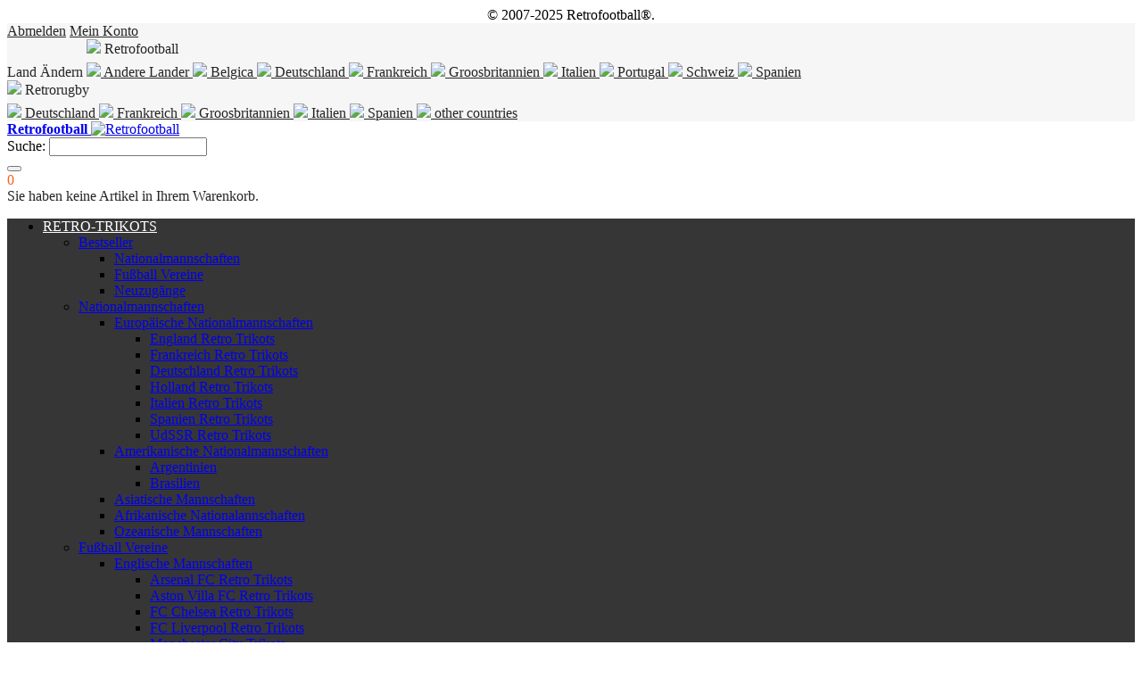

--- FILE ---
content_type: text/html; charset=UTF-8
request_url: https://www.retrofootball.de/fussballbekleidung/genzo-wakabayashi-v2-hecheln.html
body_size: 27481
content:
<!DOCTYPE html PUBLIC "-//W3C//DTD XHTML 1.0 Strict//EN" "http://www.w3.org/TR/xhtml1/DTD/xhtml1-strict.dtd">
<html xmlns="http://www.w3.org/1999/xhtml" xml:lang="de" lang="de">
<head>
<meta http-equiv="Content-Type" content="text/html; charset=utf-8" />
<meta name="viewport" content="width=device-width, initial-scale=1, maximum-scale=1" />
<meta http-equiv="X-UA-Compatible" content="IE=edge">
  <meta property="og:title" content="Genzo Wakabayashi New Team V2 hecheln" />
 <meta property="og:type" content="product" />
 <meta property="og:image" content="https://www.retrofootball.de/media/catalog/product/cache/7/small_image/200x200/9df78eab33525d08d6e5fb8d27136e95/s/h/short-foot-newteam-price_retrofootball_ot20040-2100_front.jpg" />
 <meta property="og:url" content="https://www.retrofootball.de/fussballbekleidung/genzo-wakabayashi-v2-hecheln.html" />
 <meta property="og:description" content="Nankatsu Benji Price Sport Hecheln V2" />
 <meta property="og:site_name" content="Football Germany" />
<title>Genzo Wakabayashi New Team V2 hecheln Auswärts | Retrofootball®</title>
<meta name="description" content="Genzo Wakabayashi New Team V2 hecheln" />
<meta name="keywords" content="Genzo Wakabayashi New Team V2 hecheln" />
<meta name="robots" content="INDEX,FOLLOW" />
<link rel="icon" href="https://www.retrofootball.de/media/favicon/default/favicon.ico" type="image/x-icon" />
<link rel="shortcut icon" href="https://www.retrofootball.de/media/favicon/default/favicon.ico" type="image/x-icon" />
<meta name="p:domain_verify" content="318b9d002d107fd6f2ddc6b5bed1155f"/>
<link rel="stylesheet" type="text/css" href="https://www.retrofootball.de/media/amoptimization/media/css_secure/cffdb6d879be8a756b00813e2d756e08.css?v=1764239778" />
<link rel="stylesheet" type="text/css" href="https://www.retrofootball.de/media/amoptimization/media/css_secure/005d3b183dd1e3b5c0561986a2eb83de.css?v=1764239778" media="all" />
<link rel="stylesheet" type="text/css" href="https://www.retrofootball.de/media/amoptimization/media/css_secure/ea9d1e03c158283695127ed3db028d01.css?v=1764239778" media="print" />
<link rel="stylesheet" type="text/css" href="https://www.retrofootball.de/media/amoptimization/media/css_secure/a644641ef0d905374e4368d9906fc7da.css?v=1764239778" defer="defer" />
<link href="https://www.retrofootball.de/retroblog/rss/index/store_id/7/" title="retroblog" rel="alternate" type="application/rss+xml" />
<link rel="canonical" href="https://www.retrofootball.de/fussballbekleidung/genzo-wakabayashi-v2-hecheln.html" />
<!--[if lt IE 8]>
<link rel="stylesheet" type="text/css" href="https://www.retrofootball.de/media/amoptimization/media/css_secure/bbf8db8832bd7abcf86fe5a9064f1710.css?v=1764239778" />
<link rel="stylesheet" type="text/css" href="https://www.retrofootball.de/media/amoptimization/media/css_secure/08acd0b2af431050725323262b543e02.css?v=1764239778" media="all" />
<![endif]-->
<!--[if lt IE 9]>
<link rel="stylesheet" type="text/css" href="https://www.retrofootball.de/media/amoptimization/media/css_secure/8c12f207d758242276eb099a92e59f72.css?v=1764239778" media="all" />
<![endif]-->
<!-- Facebook Ads Extension for Magento -->
<!-- Facebook Pixel Code -->
<noscript><img height="1" width="1" style="display:none"
src="https://www.facebook.com/tr?id=1661971314054614&ev=PageView&noscript=1&a=exmagento-1.9.3.8-2.4.1"
/></noscript>
<!-- End Facebook Pixel Code -->


<link rel="alternate" hreflang="fr-BE" href="https://www.retrofootball.be/maillots-foot/short-de-sport-thomas-price-v2.html?SID=b65583cb9268e75ef58cde3278da5512" />
<link rel="alternate" hreflang="fr-FR" href="https://www.retrofootball.fr/vetement-foot/short-de-sport-thomas-price-v2.html?SID=b65583cb9268e75ef58cde3278da5512" />
<link rel="alternate" hreflang="de-DE" href="https://www.retrofootball.de/fussballbekleidung/genzo-wakabayashi-v2-hecheln.html" />
<link rel="alternate" hreflang="it-IT" href="https://www.retrofootball.it/abbigliamento-calcio/pantaloncini-benji-price-v2.html?SID=b65583cb9268e75ef58cde3278da5512" />
<link rel="alternate" hreflang="en" href="https://www.retrofootball.eu/sportswear/new-team-benji-price-sport-pant-v2.html?SID=b65583cb9268e75ef58cde3278da5512" />
<link rel="alternate" hreflang="pt-PT" href="https://www.retrofootball.pt/roupas-de-futebol/short-benji-price-v2.html?SID=b65583cb9268e75ef58cde3278da5512" />
<link rel="alternate" hreflang="es-ES" href="https://www.retrofootball.es/ropa-de-futbol/pantalon-benji-price-v2.html?SID=b65583cb9268e75ef58cde3278da5512" />
<link rel="alternate" hreflang="fr-CH" href="https://www.retrofootball.ch/maillots-sport/short-de-sport-thomas-price-v2.html?SID=b65583cb9268e75ef58cde3278da5512" />
<link rel="alternate" hreflang="en-UK" href="https://www.retrofootball.co.uk/football-shirts/genzo-wakabayashi-v2-football-shorts.html?SID=b65583cb9268e75ef58cde3278da5512" />
	

<style type="text/css">
	
/* start Colors */
                
        
                        
/* end Colors */

/* Start Custom Icons */

                
                        .addto-links-icons li a:hover span.icon, .peer-icon-hover:hover .icon,
                .social-link a:hover .icon
                {  color: #FFFFFF; }
                
                
                        .addto-links-icons li a:hover span.icon, .peer-icon-hover:hover .icon,
                .social-link a:hover .icon
                {  background-color: #f7621b; }
                
                
         

/* end Custom Icons */

/* start Button */
        
                
                
                        button.btn-checkout span,
                div.alert-inner a.cart,
                .account-login .buttons-set button span,
                #opc-login .buttons-set button span,
                .block-subscribe button.button span,
                .btn-remove,
                .btn-remove2,
                .btn-edit,
                .tool-tip .btn-close a,
                .cart-table .link-wishlist,
                .compare-table .link-wishlist,
                .peer-cancel-img,
                .fancybox-close,
                div.alert-inner button.close,
                #sidenav li a.show-cat,
                #sidenav li.active > a.show-cat,
                .dashboard .box-reviews .number,
                .dashboard .box-tags .number,
                .order-info li a:hover,
                .order-info li.current,
                a.scrollup,
                .resp-arrow,
                .accordion .opener
                {  background-color: #f7621b !important; }
                
                .owl-theme .owl-controls .owl-buttons div
                {  background-color: #f7621b; }
                
                
        
/* end Button */

/* start Background Option */
                
                
/* End Background Option */


/* Theme Fonts Settings */

          
        
                
                  
            
        	
         
                                .section-title h2:after, .block .block-title strong:after,
                .account-login h2:after, #opc-login h3:after, .cart .discount h2:after, .cart .shipping h2:after, .cart .totals h2:after
                {  background-color: #f7621b;}
                
        	
         
                
/* End Theme Fonts Settings */


/* Start Header */
        
                
                
                        .header-top-container    
                {  background-color: #f6f6f6;}
                
                
                
                
                        .header .dropdown,
                .login-register a
                {  border-right-color: #252525;}
                
                        .header .dropdown,
                .login-register a
                {  border-left-color: #252525;}
        
                        .header-top,
                .welcome-msg,
                .dropdown-toggle .value,
                .login-register .user-login .icon,
                .login-register .user-register .icon,
                .login-register .user-logout .icon               
                {  color: #252525;}
                
                        .header-top a,
                .header .links > li > a
                {  color: #252525;}
                
                        .header-top a:hover,
                .header .links > li > a:hover
                {  color: #f7621b;}
                
                 
                        .header-top .dropdown-toggle .value
                {  color: #252525;}
                
                
                        .header-top .dropdown-toggle .value:after,
                .header .currency.dropdown .currency-inner
                {  color: #f7621b;}
                
                        .header-top .dropdown-menu
                {  border-color: #f7621b;}
                
        
                
        
                
                        .header-top .dropdown-menu a.selected,
                .header-top .dropdown-menu a:hover,
                .header-top-container .links li a:hover
                {  color: #f7621b;}
                 
        
                        .header-top .dropdown-menu a.selected
                { color: #f7621b;}
                    
        
                
        
                
                
                  
        
                        .form-search button.button span,
                .header5 .form-search .button span,
                .header6 .form-search .button span
                {  color: #FFFFFF !important;}
                        
                        .form-search button.button:hover span,
                .header5 .form-search .button:hover span,
                .header6 .form-search .button:hover span
                { color: #FFFFFF !important;}
                
                        .header3 .form-search button.button span
                {  background-color: #f7621b !important;}
                
                        .header3 .form-search button.button:hover span
                {  background-color: #f7621b !important;}
                
                        .shopping_cart .icon-cart span.icon,
                .header5 .shopping_cart .icon-cart span.icon,
                .header6 .shopping_cart .icon-cart span.icon
                {  color: #FFFFFF;}
                
                
                        .header2 .shopping_cart .icon-cart,
                .header3 .shopping_cart .icon-cart,
                .header4 .shopping_cart .icon-cart,
                .header7 .shopping_cart .icon-cart
                {  background-color: #f7621b;}
                
                        .header2 .shopping_cart .icon-cart:hover,
                .header3 .shopping_cart .icon-cart:hover,
                .header4 .shopping_cart .icon-cart:hover,
                .header7 .shopping_cart .icon-cart:hover
                {  background-color: #f7621b;}
                
                        .shopping_cart .dropdown-toggle .count
                {  color: #f7621b;}
                
                        .header2 .shopping_cart .dropdown-toggle .count,
                .header3 .shopping_cart .dropdown-toggle .count,
                .header4 .shopping_cart .dropdown-toggle .count,
                .header7 .shopping_cart .dropdown-toggle .count
                {  background-color: #FFFFFF;}
                
                        .shopping_cart .dropdown-menu
                {  background-color: #FFFFFF;}
                
                        .shopping_cart .dropdown-menu
                {  color: #252525;}
                
                        .shopping_cart .dropdown-menu a
                {  color: #FFFFFF;}
                
                
                
                
                
                
                        .compare-wishlist-box p.count
                {  color: #f7621b;}
                
                        .compare-wishlist-box .wishlist a:hover p.count,
                .compare-wishlist-box .compare a:hover p.count
                {  color: #FFFFFF;}
                
                         .compare-wishlist-box p.count
                {  background-color: #FFFFFF;}
                
                        .compare-wishlist-box .wishlist a:hover p.count,
                .compare-wishlist-box .compare a:hover p.count
                {  background-color: #f7621b;}
                
        
                
                
                
        
        
/* End Header */


/* Start Menu */
                    .navmain-container, .navmain-container.template .nav{-webkit-box-shadow:none; box-shadow:none;}
                
                        .navmain-container,
                .navmain-container.template .nav
                {  background-color: #373637; }
          
            
                        
                        .nav-container #nav > li > a,
                #mega-nav > li > a
                { color: #FFFFFF; }
           
            
                        #mega-nav > li:hover > a, #mega-nav > li.active:hover > a,
                .nav-container #nav > li.hover > a, .nav-container #nav > li:hover > a, .nav-container #nav > li.active:hover > a, .nav-container #nav > li.active.hover > a
                { color: #FFFFFF; }
                        
            
                        #mega-nav > li:hover > a, #mega-nav > li.active:hover > a,
                .nav-container #nav > li.hover > a, .nav-container #nav > li:hover > a, .nav-container #nav > li.active:hover > a, .nav-container #nav > li.active.hover > a
                { background: #f7621b; }
                
                        #mega-nav > li.active > a,
                .nav-container #nav > li.active > a
                { color: #FFFFFF; }
                
        
                        #mega-nav > li.active > a,
                .nav-container #nav > li.active > a
                { background: #f7621b; }
                
        
        
                        #mega-nav > li > a:before,
                .nav-container #nav > li > a:before
                { background-color: #f7621b; }
                
            
                
            
                    
                    
                        #mega-nav .megamenu-horizontal ul.subs > li > a:hover
                { color: #f7621b; }
                    
                            
            
                        
            
                    
                        #mega-nav ul.subs li li a:hover, #mega-nav .mega-block .header-mega-dropdown-wrapper a:hover, #mega-nav .mega-block .show-links .links a:hover
                #mega-nav .megamenu-vertical ul.subs li:hover > a,
                .nav-container #nav li ul li:hover > a, .nav-container #nav li ul li.hover > a
                { color: #f7621b; }
                
        
                
                        
           
            
                        #mega-nav .megamenu-horizontal ul.subs li li li a:hover
                { color: #f7621b; }
                
                
                
                        li:hover > a span.category-label, .nav-container #nav > li.hover > a span.category-label, .nav-container #nav > li:hover > a span.category-label, #mega-nav > li:hover > a span.category-label
                { color: #f7621b; }
                
        
                
                
        
                
                
                
                
                
                
                
                        .block.block-sidenav #mega-nav > li:hover > a,
                .block.block-sidenav #mega-nav > li.parent:hover > a:after
                { color: #f7621b; }
                
                
        
                
           
/* End Menu */


/* Responsive Menu Starts */
                
        
                
                
                
                    #cssmenu ul li a:hover,
            #nav.color a:hover
            {   color: #f7621b !important; }
                
                
                
                
                
                    #cssmenu #mobile-menu .open:hover, #cssmenu #mobile-menu .open.active,
            #nav.color li .more:hover, #nav.color li.hover > .more
            {  color: #f7621b !important;   }                
            
/* Responsive Menu Ends */

/* Banner Starts*/
        
                
                
                
                 
                
                
                
                        
        
                       .banner .owl-theme .owl-controls .owl-page.active span,
               .banner .owl-theme .owl-controls.clickable .owl-page:hover span
                {border-color: #f7621b;}
                
                       .banner .owl-theme .owl-controls .owl-page.active span
                {border-color: #f7621b;}
           
        
                
                  
            
/* End Banner */

/* Tab */

                        h2.resp-accordion, .resp-tab-content
                {border-color: #f7621b;}
                
                .resp-tabs-list li.resp-tab-active
                {border-left-color: #f7621b;}
                
                .resp-tabs-list li.resp-tab-active
                {border-right-color: #f7621b;}                
             
        
                
                        .resp-tabs-list li:hover, .resp-tabs-list li.resp-tab-active, h2.resp-tab-active, .gen-tabs li:hover, h2.resp-accordion:hover
                {color: #FFFFFF;}
                
                        .resp-tabs-list li.resp-tab-active, h2.resp-tab-active,  .gen-tabs li.active,
                .resp-tabs-list li.resp-tab-active:hover
                {color: #FFFFFF;}
            
            
        
                        .resp-tabs-list li:hover, .resp-tabs-list li.resp-tab-active
                {background-color: #f7621b;}
                
                        .resp-tabs-list li.resp-tab-active, .resp-tabs-list li.resp-tab-active:hover
                {background-color: #f7621b;}
                
                        .resp-tabs-list li.resp-tab-active, h2.resp-tab-active
                {border-top-color: #f7621b;}
                
                  
    

/* End Tab */

/* Sidebar Starts */        
            
                       
            
                
            
        
           
            
                
                       
        
/* Sidebar Ends */

/* product Starts */
                
            
            
            
            
                        .products-grid button.button span, .products-list button.button span, .add-to-cart .button.button span
                {  background-color: #f7621b;}
            
            
                        .products-grid button.button:hover span, .products-list button.button:hover span, .add-to-cart .button.button:hover span
                {  background-color: #f7621b;}
            
            
             
        
                
                
                
                
                
        
                    
                    
                     
                        .products-grid .price-box .price,
                .products-list .price-box .price,
                .product-view .product-shop .price-box .price,
                .products-grid .price-box .price-label,
                .products-list .price-box .price-label,
                .product-view .product-shop .price-box .price-label
                {  color: #f7621b;}
                    
                 
                
                
                        .addto-links-icons span.icon
                {  background-color: #f7621b;}
                
                        .addto-links-icons li a:hover span.icon
                {  background-color: #f7621b;}
                
                
                
                
                
                        .products-grid .add-to-links li a.link-compare{display: none;}
                
                        .products-grid .add-to-links li a.link-wishlist{display: none;}
                
                
                        .products-grid .ratings, .products-grid .no-rating{display: none;}
          
        
                
                
                
                
        
                        .owl-theme .owl-controls .owl-buttons div
                {   color: #635e5f;}
                
                        .owl-theme .owl-controls .owl-buttons div:hover
                {   color: #FFFFFF;}
                
                
                        .owl-theme .owl-controls .owl-buttons div
                {   background-color: #f6f6f6;}
                
                        .owl-theme .owl-controls .owl-buttons div:hover
                {   background-color: #f7621b;}
                 
        
/* product Ends */


/* Category Page Starts */
                
                
                
                
          
        
                        
        
        
                
                
                
                
                
         
        
                
                        
        
                
                
/* Category Page Ends */


/* Footer Starts */
                
         

                
                        .footer-primary-container
                {  background-color: #373637;}
                
                        .footer-bottom-container
                {  background-color: #FFFFFF;}
                
        
                       .footer .block-title
                {  color: #FFFFFF;}
                
                       .footer .block-title h4:after
                {  background-color: #f7621b;}
                
                        .footer,
                .footer-bottom address
                {  color: #FFFFFF;}
                
                        .footer a,
                .footer-bottom address a,
                .footer-bottom .links-separators .links ul li a,
                .footer-bottom .links-separators .links ul li
                {  color: #FFFFFF;}
                    
                        .footer a:hover,
                .footer-bottom address a:hover,
                .footer-bottom .links-separators .links ul li a:hover
                {  color: #f7621b;}
                    
                
                
                
                
                        a.scrollup:hover
                { background-color: #f7621b !important;}
                 
        
                

        
                        .footer .block-subscribe button.button span
                {  background-color: #f7621b !important;}
                
                        .footer .block-subscribe button.button:hover span
                {  background-color: #f7621b !important;}
                
                
                
                
                
                
                        .social-link.peer-icon a:hover .icon
                {  background-color: #f7621b !important;}
                
        
                        .social-link.peer-icon a .icon
                {  color: #FFFFFF !important;}
                
                
                        .social-link.peer-icon a .icon
                {  border-color: #FFFFFF;}
                
                
                
                
                
                
                   
        
/* End Footer */

/* Fixed Bg Image Color Settings */
        
                        
        
                
                        
        
       
               
                

/* End Fixed Bg Image Color Settings */

/* Extra Settings Starts */

                                                    
            
        
                
                
        
                
                
                        input.input-text:hover, select:hover, textarea:hover, input.input-text:focus, select:focus, textarea:focus
                {  border-color: #f7621b;}
                
        
                
                
                
        
                        .tooltip{display: none;}
                
        
/* Extra Settings Ends */




  
.footer-seo{
    font-family: Lato, Helvetica, sans-serif;
    text-align: left;
    padding-top: 70px;
    color: #252525;
}
.footer-seo p{
    font-size: 15px;
    text-align: justify;
    line-height: 18px;
}
.footer-seo h1, h2{
    font-size: 20px;
    line-height: 26px;
    font-weight: bold;
}
.footer-seo h1:after, h2:after {
    content: "";
    background-color: #f7621b;
    height: 3px;
    width: 35px;
    display: block;
    margin-top: 5px;
}
.footer-seo a{
    color: #f7621b;
    font-weight: bold;
}
.footer-seo a:hover{
    color: #f7621b;
}
.footer-seo ul{
    list-style-type: disc;
    list-style-position: inside;
    padding: 10px;
}
.footer-seo ul li:hover{
    padding-left: 0px;
}
#footer-logo .footer-bottom address {
    color: #FFFFFF !important;
}
#footer-logo .payment-images-seo{
    margin-top: -52px;
}
#footer-logo .footer-bottom .payment li {
    vertical-align: bottom;
}
.footer-bottom-2.only-on-mobile{
    display:none;
}
@media only screen and (max-width: 767px){
    #footer-logo .footer-bottom  {
        display: none;
    }
    .footer-seo{
        display:none;
    }
    .footer-bottom-2.only-on-mobile{
        display:block;
    }
}</style>
<!-- Scommerce Mage Google Tag Manager -->
<!-- End Scommerce Mage Google Tag Manager -->
</head>
<body class=" catalog-product-view catalog-product-view product-genzo-wakabayashi-v2-hecheln">
    <!-- Scommerce Mage Google Tag Manager -->
<noscript><iframe src="//www.googletagmanager.com/ns.html?id=GTM-M3ZT68K"
height="0" width="0" style="display:none;visibility:hidden"></iframe></noscript>
<!-- Scommerce Mage End Google Tag Manager -->
<div class="wrapper">
        <noscript>
        <div class="global-site-notice noscript">
            <div class="notice-inner">
                <p>
                    <strong>JavaScript scheint in Ihrem Browser deaktiviert zu sein.</strong><br />
                    Sie müssen JavaScript in Ihrem Browser aktivieren um alle Funktionen dieser Webseite nutzen zu können.                </p>
            </div>
        </div>
    </noscript>
    <div class="page">
        
<div class="header-container header4">
    <div class="container_12">
        <div class="grid_full" style="text-align: center;">
            © 2007-2025 Retrofootball®.        </div>
    </div>
    <div class="header-top-container">
        <div class="header-top header container_12" style="z-index: 11;">
            <div class="">
                <div class="login-register item-right">
                                            <a class="user-register" title="Abmelden" href="https://www.retrofootball.de/customer/account/create/"><span class="icon fa fa-lock"></span><span>Abmelden</span></a>
                                        <a class="user-account" title="My Account" href="https://www.retrofootball.de/customer/account/"><span>Mein Konto</span></a>
                </div>
            </div>
            <div class="">
                <div class="item-left">
                    <span class="label-language-dropdown">Land Ändern</span>
                    
            <div class="website_dropdown Retrofootball" style="display: inline-block;">
            <div class="language dropdown" style="width:auto;border: none;">
                <div class="dropdown-toggle cover">
                    <div class="language-inner">
                        <div class="value">
                            <img src="https://www.retrofootball.de/skin/frontend/eCommbits/default/images/mini-logo-Retrofootball.png" />
                            Retrofootball                                                    </div>
                    </div>
                </div>
                <div class="dropdown-menu left-hand" onchange="window.location.href=this.value" style="margin-top: 6px;">
                    <a href="https://www.retrofootball.eu/fussballbekleidung/genzo-wakabayashi-v2-hecheln.html?SID=b65583cb9268e75ef58cde3278da5512&amp;___store=en&amp;store=&amp;___from_store=de" 
                           class="currency_icon">
                            <img src="https://www.retrofootball.de/skin/frontend/eCommbits/retrofootball/images/flags/others.png">  Andere Lander                        </a>
					<a href="https://www.retrofootball.be/fussballbekleidung/genzo-wakabayashi-v2-hecheln.html?SID=b65583cb9268e75ef58cde3278da5512&amp;___store=be&amp;store=&amp;___from_store=de" 
                           class="currency_icon">
                            <img src="https://www.retrofootball.de/skin/frontend/eCommbits/retrofootball/images/flags/be.gif">  Belgica                        </a>
					<a href="https://www.retrofootball.de/fussballbekleidung/genzo-wakabayashi-v2-hecheln.html?store=&amp;___store=de&amp;___from_store=de" 
                           class="currency_iconselected">
                            <img src="https://www.retrofootball.de/skin/frontend/eCommbits/retrofootball/images/flags/de.gif">  Deutschland                        </a>
					<a href="https://www.retrofootball.fr/fussballbekleidung/genzo-wakabayashi-v2-hecheln.html?SID=b65583cb9268e75ef58cde3278da5512&amp;___store=fr&amp;store=&amp;___from_store=de" 
                           class="currency_icon">
                            <img src="https://www.retrofootball.de/skin/frontend/eCommbits/retrofootball/images/flags/fr.gif">  Frankreich                        </a>
					<a href="https://www.retrofootball.co.uk/fussballbekleidung/genzo-wakabayashi-v2-hecheln.html?SID=b65583cb9268e75ef58cde3278da5512&amp;___store=co_uk&amp;store=&amp;___from_store=de" 
                           class="currency_icon">
                            <img src="https://www.retrofootball.de/skin/frontend/eCommbits/retrofootball/images/flags/gb.gif">  Groosbritannien                        </a>
					<a href="https://www.retrofootball.it/fussballbekleidung/genzo-wakabayashi-v2-hecheln.html?SID=b65583cb9268e75ef58cde3278da5512&amp;___store=it&amp;store=&amp;___from_store=de" 
                           class="currency_icon">
                            <img src="https://www.retrofootball.de/skin/frontend/eCommbits/retrofootball/images/flags/it.gif">  Italien                        </a>
					<a href="https://www.retrofootball.pt/fussballbekleidung/genzo-wakabayashi-v2-hecheln.html?SID=b65583cb9268e75ef58cde3278da5512&amp;___store=pt&amp;store=&amp;___from_store=de" 
                           class="currency_icon">
                            <img src="https://www.retrofootball.de/skin/frontend/eCommbits/retrofootball/images/flags/pt.gif">  Portugal                        </a>
					<a href="https://www.retrofootball.ch/fussballbekleidung/genzo-wakabayashi-v2-hecheln.html?SID=b65583cb9268e75ef58cde3278da5512&amp;___store=ch&amp;store=&amp;___from_store=de" 
                           class="currency_icon">
                            <img src="https://www.retrofootball.de/skin/frontend/eCommbits/retrofootball/images/flags/ch.gif">  Schweiz                        </a>
					<a href="https://www.retrofootball.es/fussballbekleidung/genzo-wakabayashi-v2-hecheln.html?SID=b65583cb9268e75ef58cde3278da5512&amp;___store=es&amp;store=&amp;___from_store=de" 
                           class="currency_icon">
                            <img src="https://www.retrofootball.de/skin/frontend/eCommbits/retrofootball/images/flags/es.gif">  Spanien                        </a>
					                </div>
            </div>
        </div>
                <div class="website_dropdown Retrorugby" style="display: inline-block;">
            <div class="language dropdown" style="width:auto;border: none;">
                <div class="dropdown-toggle cover">
                    <div class="language-inner">
                        <div class="value">
                            <img src="https://www.retrofootball.de/skin/frontend/eCommbits/default/images/mini-logo-Retrorugby.png" />
                            Retrorugby                                                    </div>
                    </div>
                </div>
                <div class="dropdown-menu left-hand" onchange="window.location.href=this.value" style="margin-top: 6px;">
                    <a href="https://www.retrorugby.de/fussballbekleidung/genzo-wakabayashi-v2-hecheln.html?SID=b65583cb9268e75ef58cde3278da5512&amp;___store=retrorugby_de&amp;store=&amp;___from_store=de" 
                           class="currency_icon">
                            <img src="https://www.retrofootball.de/skin/frontend/eCommbits/retrofootball/images/flags/de.gif">  Deutschland                        </a>
					<a href="https://www.retrorugby.fr/fussballbekleidung/genzo-wakabayashi-v2-hecheln.html?SID=b65583cb9268e75ef58cde3278da5512&amp;___store=retrorugby_fr&amp;store=&amp;___from_store=de" 
                           class="currency_icon">
                            <img src="https://www.retrofootball.de/skin/frontend/eCommbits/retrofootball/images/flags/fr.gif">  Frankreich                        </a>
					<a href="https://www.retrorugby.co.uk/fussballbekleidung/genzo-wakabayashi-v2-hecheln.html?SID=b65583cb9268e75ef58cde3278da5512&amp;___store=retrorugby_co_uk&amp;store=&amp;___from_store=de" 
                           class="currency_icon">
                            <img src="https://www.retrofootball.de/skin/frontend/eCommbits/retrofootball/images/flags/gb.gif">  Groosbritannien                        </a>
					<a href="https://www.retrorugby.it/fussballbekleidung/genzo-wakabayashi-v2-hecheln.html?SID=b65583cb9268e75ef58cde3278da5512&amp;___store=retrorugby_it&amp;store=&amp;___from_store=de" 
                           class="currency_icon">
                            <img src="https://www.retrofootball.de/skin/frontend/eCommbits/retrofootball/images/flags/it.gif">  Italien                        </a>
					<a href="https://www.retrorugby.es/fussballbekleidung/genzo-wakabayashi-v2-hecheln.html?SID=b65583cb9268e75ef58cde3278da5512&amp;___store=retrorugby_es&amp;store=&amp;___from_store=de" 
                           class="currency_icon">
                            <img src="https://www.retrofootball.de/skin/frontend/eCommbits/retrofootball/images/flags/es.gif">  Spanien                        </a>
					<a href="https://www.retrorugby.eu/fussballbekleidung/genzo-wakabayashi-v2-hecheln.html?SID=b65583cb9268e75ef58cde3278da5512&amp;___store=retrorugby_eu&amp;store=&amp;___from_store=de" 
                           class="currency_icon">
                            <img src="https://www.retrofootball.de/skin/frontend/eCommbits/retrofootball/images/flags/others.png">  other countries                        </a>
					                </div>
            </div>
        </div>
    



                </div>
                
            </div>
        </div>
    </div>
    <div class="header-primary-container hide-below-768">
        <div class="header-primary header container_12">
            <div class="grid_full">
                <div class="header-main v-grid-container">
                    <div class="grid_3 v-grid">
                        <div class="logo">
                            <a href='https://www.retrofootball.de/' title='Retrofootball'>
                                <strong>Retrofootball</strong>
                                <img src='https://www.retrofootball.de/skin/frontend/eCommbits/retrofootball/images/logo.png' alt='Retrofootball' />
                            </a>
                        </div>
                    </div>
                    <div class="grid_9 v-grid">
                        
<div class='quick-search search-wrapper-mobile'>
    <form id="search_mini_form" action="https://www.retrofootball.de/catalogsearch/result/" method="get">
        <input name="form_key" type="hidden" value="H7C3ZOCGAV2PJ3nh" />
        <div class="form-search">
            <label for="search">Suche:</label>
<!--            <select name="cat" id="cat">-->
<!--                <option value="">--><!--</option>-->
<!--                --><!--            </select>-->
            <input id="search" type="text" name="q" value="" class="input-text" maxlength="128" />
            <div id="search_autocomplete" class="search-autocomplete"></div>
            <button type="submit" title="Suche" class="button"><span><span class="icon fa fa-search"></span></span></button>
        </div>
    </form>
        
</div>
                        <div class="compare-wishlist-box relative">
                            
<div class="shopping_cart dropdown block-cart">
        <div class="dropdown-toggle">
	<div class="summary-container">
	    <div class="icon-cart"><span class="icon fa fa-shopping-cart"></span></div>
	    	    		<span class="count">
		    0		</span>
	    	</div>
    </div>
    
        	    <div class="block-cart dropdown-menu">
	    <div id="cart-listing" class="block-content slideTogglebox ">
		
		<div class="bag-header">
		    Sie haben keine Artikel in Ihrem Warenkorb.		</div>
			
	    </div>
	    </div>
    
</div>
                        </div>
                    </div>
                </div>
            </div>
        </div>
    </div>
                <div class="navmain-container">
            <div class="container_12">
                <div class="grid_full">
                    <div class="nav">
                                                <div class="mega-container">
    <ul id="mega-nav" class="level-0">
        <li class="level-0 item-0 megamenu-horizontal parent" onmouseover="showMegamenu(this,'popup00')"><a href="https://www.retrofootball.de/retro-trikots">RETRO-TRIKOTS</a><div id="popup00" class="mega-block"><div class="no-both-margin grid_12"><ul class="level1 subs no-both-margin columngrid columngrid-4col grid_12"><li class="level-1 item-0  item" onmouseover="showMegamenu(this,'popup10')"><a href="https://www.retrofootball.de/retro-trikots/bestseller-retro-fussballtrikots">Bestseller</a><ul class="level2"><li class="level-2 item-0 " onmouseover="showMegamenu(this,'popup20')"><a href="https://www.retrofootball.de/retro-trikots/bestseller-retro-fussballtrikots/fussball-trikots-nationalmannschaften">Nationalmannschaften</a></li><li class="level-2 item-1 " onmouseover="showMegamenu(this,'popup21')"><a href="https://www.retrofootball.de/retro-trikots/bestseller-retro-fussballtrikots/fussball-trikots-vereine">Fußball Vereine</a></li><li class="level-2 item-2 " onmouseover="showMegamenu(this,'popup22')"><a href="https://www.retrofootball.de/retro-trikots/bestseller-retro-fussballtrikots/neuzugange">Neuzugänge</a></li></ul></li><li class="level-1 item-1  item" onmouseover="showMegamenu(this,'popup11')"><a href="https://www.retrofootball.de/retro-trikots/nationalmannschaften">Nationalmannschaften</a><ul class="level2"><li class="level-2 item-0 " onmouseover="showMegamenu(this,'popup20')"><a href="https://www.retrofootball.de/retro-trikots/nationalmannschaften/europaeische-nationalmannschaften">Europäische Nationalmannschaften</a><ul class="level3"><li class="level-3 item-0 " onmouseover="showMegamenu(this,'popup30')"><a href="https://www.retrofootball.de/retro-trikots/nationalmannschaften/europaeische-nationalmannschaften/england-retro-trikots">England Retro Trikots</a></li><li class="level-3 item-1 " onmouseover="showMegamenu(this,'popup31')"><a href="https://www.retrofootball.de/retro-trikots/nationalmannschaften/europaeische-nationalmannschaften/frankreich-retro-trikots">Frankreich Retro Trikots</a></li><li class="level-3 item-2 " onmouseover="showMegamenu(this,'popup32')"><a href="https://www.retrofootball.de/retro-trikots/nationalmannschaften/europaeische-nationalmannschaften/deutschland-retro-trikots">Deutschland Retro Trikots</a></li><li class="level-3 item-3 " onmouseover="showMegamenu(this,'popup33')"><a href="https://www.retrofootball.de/retro-trikots/nationalmannschaften/europaeische-nationalmannschaften/holland-retro-trikots">Holland Retro Trikots</a></li><li class="level-3 item-4 " onmouseover="showMegamenu(this,'popup34')"><a href="https://www.retrofootball.de/retro-trikots/nationalmannschaften/europaeische-nationalmannschaften/italien-retro-trikots">Italien Retro Trikots</a></li><li class="level-3 item-5 " onmouseover="showMegamenu(this,'popup35')"><a href="https://www.retrofootball.de/retro-trikots/nationalmannschaften/europaeische-nationalmannschaften/spanien-retro-trikots">Spanien Retro Trikots</a></li><li class="level-3 item-6 " onmouseover="showMegamenu(this,'popup36')"><a href="https://www.retrofootball.de/retro-trikots/nationalmannschaften/europaeische-nationalmannschaften/udssr-retro-trikots">UdSSR Retro Trikots</a></li></ul></li><li class="level-2 item-1 " onmouseover="showMegamenu(this,'popup21')"><a href="https://www.retrofootball.de/retro-trikots/nationalmannschaften/amerikanische-nationalmannschaften">Amerikanische Nationalmannschaften</a><ul class="level3"><li class="level-3 item-0 " onmouseover="showMegamenu(this,'popup30')"><a href="https://www.retrofootball.de/retro-trikots/nationalmannschaften/amerikanische-nationalmannschaften/argentinien-retro-trikots">Argentinien</a></li><li class="level-3 item-1 " onmouseover="showMegamenu(this,'popup31')"><a href="https://www.retrofootball.de/retro-trikots/nationalmannschaften/amerikanische-nationalmannschaften/brasilien-retro-trikots">Brasilien</a></li></ul></li><li class="level-2 item-2 " onmouseover="showMegamenu(this,'popup22')"><a href="https://www.retrofootball.de/retro-trikots/nationalmannschaften/asiatische-mannschaften">Asiatische Mannschaften</a></li><li class="level-2 item-3 " onmouseover="showMegamenu(this,'popup23')"><a href="https://www.retrofootball.de/retro-trikots/nationalmannschaften/afrikanische-nationalmannschaften">Afrikanische Nationalannschaften</a></li><li class="level-2 item-4 " onmouseover="showMegamenu(this,'popup24')"><a href="https://www.retrofootball.de/retro-trikots/nationalmannschaften/ozeanische-mannschaften">Ozeanische Mannschaften</a></li></ul></li><li class="level-1 item-2  item" onmouseover="showMegamenu(this,'popup12')"><a href="https://www.retrofootball.de/retro-trikots/fussball-vereine">Fußball Vereine</a><ul class="level2"><li class="level-2 item-0 " onmouseover="showMegamenu(this,'popup20')"><a href="https://www.retrofootball.de/retro-trikots/fussball-vereine/premier-league-mannschaften">Englische Mannschaften</a><ul class="level3"><li class="level-3 item-0 " onmouseover="showMegamenu(this,'popup30')"><a href="https://www.retrofootball.de/retro-trikots/fussball-vereine/premier-league-mannschaften/arsenal-fc-retro-trikots">Arsenal FC Retro Trikots</a></li><li class="level-3 item-1 " onmouseover="showMegamenu(this,'popup31')"><a href="https://www.retrofootball.de/retro-trikots/fussball-vereine/premier-league-mannschaften/aston-villa-fc-retro-trikots">Aston Villa FC Retro Trikots</a></li><li class="level-3 item-2 " onmouseover="showMegamenu(this,'popup32')"><a href="https://www.retrofootball.de/retro-trikots/fussball-vereine/premier-league-mannschaften/fc-chelsea-retro-trikots">FC Chelsea Retro Trikots</a></li><li class="level-3 item-3 " onmouseover="showMegamenu(this,'popup33')"><a href="https://www.retrofootball.de/retro-trikots/fussball-vereine/premier-league-mannschaften/fc-liverpool-retro-trikots">FC Liverpool Retro Trikots</a></li><li class="level-3 item-4 " onmouseover="showMegamenu(this,'popup34')"><a href="https://www.retrofootball.de/retro-trikots/fussball-vereine/premier-league-mannschaften/manchester-city-retro-trikots">Manchester City Trikots</a></li><li class="level-3 item-5 " onmouseover="showMegamenu(this,'popup35')"><a href="https://www.retrofootball.de/retro-trikots/fussball-vereine/premier-league-mannschaften/tottenham-hotspur-fc-retro-trikots">Tottenham Hotspur FC Retro Trikots</a></li><li class="level-3 item-6 " onmouseover="showMegamenu(this,'popup36')"><a href="https://www.retrofootball.de/retro-trikots/fussball-vereine/premier-league-mannschaften/manchester-united-classic-football-shirts">Manchester United classic shirts</a></li></ul></li><li class="level-2 item-1 " onmouseover="showMegamenu(this,'popup21')"><a href="https://www.retrofootball.de/retro-trikots/fussball-vereine/spanische-mannschaften">Spanische Mannschaften</a><ul class="level3"><li class="level-3 item-0 " onmouseover="showMegamenu(this,'popup30')"><a href="https://www.retrofootball.de/retro-trikots/fussball-vereine/spanische-mannschaften/real-madrid-retro-trikots">Real Madrid Retro Trikots</a></li><li class="level-3 item-1 " onmouseover="showMegamenu(this,'popup31')"><a href="https://www.retrofootball.de/retro-trikots/fussball-vereine/spanische-mannschaften/fc-barcelona-retro-trikots">FC Barcelona Retro Trikots</a></li><li class="level-3 item-2 " onmouseover="showMegamenu(this,'popup32')"><a href="https://www.retrofootball.de/retro-trikots/fussball-vereine/spanische-mannschaften/sevilla-fc-retro-football">Sevilla FC</a></li><li class="level-3 item-3 " onmouseover="showMegamenu(this,'popup33')"><a href="https://www.retrofootball.de/retro-trikots/fussball-vereine/spanische-mannschaften/atletico-madrid-retro-trikots">Atletico Madrid Retro Trikots</a></li><li class="level-3 item-4 " onmouseover="showMegamenu(this,'popup34')"><a href="https://www.retrofootball.de/retro-trikots/fussball-vereine/spanische-mannschaften/maillots-retro-real-betis">Real Betis</a></li></ul></li><li class="level-2 item-2 " onmouseover="showMegamenu(this,'popup22')"><a href="https://www.retrofootball.de/retro-trikots/fussball-vereine/italienische-mannschaften">Italienische Mannschaften</a><ul class="level3"><li class="level-3 item-0 " onmouseover="showMegamenu(this,'popup30')"><a href="https://www.retrofootball.de/retro-trikots/fussball-vereine/italienische-mannschaften/ac-milan-retro-shirts">AC Milan</a></li><li class="level-3 item-1 " onmouseover="showMegamenu(this,'popup31')"><a href="https://www.retrofootball.de/retro-trikots/fussball-vereine/italienische-mannschaften/as-roma-retro-shirts">AS Roma</a></li><li class="level-3 item-2 " onmouseover="showMegamenu(this,'popup32')"><a href="https://www.retrofootball.de/retro-trikots/fussball-vereine/italienische-mannschaften/fc-inter-retro-shirts">FC Inter</a></li><li class="level-3 item-3 " onmouseover="showMegamenu(this,'popup33')"><a href="https://www.retrofootball.de/retro-trikots/fussball-vereine/italienische-mannschaften/fc-juventus-retro-shirts">FC Juventus</a></li></ul></li></ul></li><li class="level-1 item-3  item" onmouseover="showMegamenu(this,'popup13')"><ul class="level2"><li class="level-2 item-3 " onmouseover="showMegamenu(this,'popup23')"><a href="https://www.retrofootball.de/retro-trikots/fussball-vereine/franzosische-vereine">Französische Mannschaften</a></li><li class="level-2 item-4 " onmouseover="showMegamenu(this,'popup24')"><a href="https://www.retrofootball.de/retro-trikots/fussball-vereine/bundesligavereine">Deutsche Mannschaften</a><ul class="level3"><li class="level-3 item-0 " onmouseover="showMegamenu(this,'popup30')"><a href="https://www.retrofootball.de/retro-trikots/fussball-vereine/bundesligavereine/borussia-monchengladbach-retro-trikots">Borussia Mönchengladbach</a></li><li class="level-3 item-1 " onmouseover="showMegamenu(this,'popup31')"><a href="https://www.retrofootball.de/retro-trikots/fussball-vereine/bundesligavereine/eintracht-frankfurt-retro-trikots">Eintracht Frankfurt</a></li></ul></li><li class="level-2 item-5 " onmouseover="showMegamenu(this,'popup25')"><a href="https://www.retrofootball.de/retro-trikots/fussball-vereine/portugal">Portugiesische Klubs</a><ul class="level3"><li class="level-3 item-0 " onmouseover="showMegamenu(this,'popup30')"><a href="https://www.retrofootball.de/retro-trikots/fussball-vereine/portugal/fc-porto">FC Porto</a></li><li class="level-3 item-1 " onmouseover="showMegamenu(this,'popup31')"><a href="https://www.retrofootball.de/retro-trikots/fussball-vereine/portugal/sl-benfica">SL Benfica</a></li></ul></li><li class="level-2 item-6 " onmouseover="showMegamenu(this,'popup26')"><a href="https://www.retrofootball.de/retro-trikots/fussball-vereine/nasl">NASL Klubs</a></li><li class="level-2 item-7 " onmouseover="showMegamenu(this,'popup27')"><a href="https://www.retrofootball.de/retro-trikots/fussball-vereine/belgien">Belgische Klubs</a></li><li class="level-2 item-8 " onmouseover="showMegamenu(this,'popup28')"><a href="https://www.retrofootball.de/retro-trikots/fussball-vereine/other-leagues">Other leagues</a></li><li class="level-2 item-9 " onmouseover="showMegamenu(this,'popup29')"><a href="https://www.retrofootball.de/retro-trikots/fussball-vereine/champions-league">Champions League</a></li></ul></li></ul></div><div class="custom-block-bottom grid_12"><div class="show-links" style="background-color: #f0f0f0; padding: 15px;">
<div>&nbsp;</div>
<ul class="links">
<li class="first"><a href="http://www.retrofootball.de/fussballbekleidung/deutschland-70er-jahre.html">Deutschland Trikot</a></li>
<li><a href="http://www.retrofootball.de/fussballbekleidung/ddr-trikot-wm-1974.html" title="ddr trikot">DDR Trikot</a></li>
<li class="last"><a href="https://www.retrofootball.de/fussballbekleidung/borussia-monchengladbach-1974-75-trikot.html">Borussia Monchengladbach Trikot</a></li>
</ul>
</div></div></div></li><li class="level-0 item-1 megamenu-horizontal parent" onmouseover="showMegamenu(this,'popup01')"><a href="https://www.retrofootball.de/retro-jacken-der-fussball-weltweit-casual-kleidung">RETRO-JACKEN</a><div id="popup01" class="mega-block"><div class="no-both-margin grid_12"><ul class="level1 subs no-both-margin columngrid columngrid-3col grid_8"><li class="level-1 item-0  item" onmouseover="showMegamenu(this,'popup10')"><a href="https://www.retrofootball.de/retro-jacken-der-fussball-weltweit-casual-kleidung/nationalmannschaften">Nationalmannschaften</a><ul class="level2"><li class="level-2 item-0 " onmouseover="showMegamenu(this,'popup20')"><a href="https://www.retrofootball.de/retro-jacken-der-fussball-weltweit-casual-kleidung/nationalmannschaften/europaische-mannschaften">Europäische Mannschaften</a></li><li class="level-2 item-1 " onmouseover="showMegamenu(this,'popup21')"><a href="https://www.retrofootball.de/retro-jacken-der-fussball-weltweit-casual-kleidung/nationalmannschaften/amerikanische-mannschaften">Amerikanische Mannschaften</a></li><li class="level-2 item-2 " onmouseover="showMegamenu(this,'popup22')"><a href="https://www.retrofootball.de/retro-jacken-der-fussball-weltweit-casual-kleidung/nationalmannschaften/asiatische-mannschaften">Asiatische Mannschaften</a></li><li class="level-2 item-3 " onmouseover="showMegamenu(this,'popup23')"><a href="https://www.retrofootball.de/retro-jacken-der-fussball-weltweit-casual-kleidung/nationalmannschaften/afrikanische-mannschaften">Afrikanische Mannschaften</a></li><li class="level-2 item-4 " onmouseover="showMegamenu(this,'popup24')"><a href="https://www.retrofootball.de/retro-jacken-der-fussball-weltweit-casual-kleidung/nationalmannschaften/ozeanische-mannschaften">Ozeanische Mannschaften</a></li></ul></li><li class="level-1 item-1  item" onmouseover="showMegamenu(this,'popup11')"><a href="https://www.retrofootball.de/retro-jacken-der-fussball-weltweit-casual-kleidung/fussball-klubs">Fußball-Klubs</a></li></ul><div class="custom-block-right grid_4"><div class="header-mega-dropdown-wrapper"><a href="https://www.retrofootball.de/fussballbekleidung/ddr-jacke-70er-jahre.html" title="cccp jacke" target="_self"><img alt="DDR Fussball Jacke" src="https://www.retrofootball.de/media/wysiwyg/Imagen_Menu_Chaquetas_EU.JPG" title="DDR Fussball Jacke" /></a></div></div></div><div class="custom-block-bottom grid_12"><div class="show-links" style="background-color: #f0f0f0; padding: 15px;">
<div>&nbsp;</div>
<ul class="links">
<li class="first"><a href="http://www.retrofootball.de/fussballbekleidung/deutschland-jacke-60er-jahre.html" title="Deutschland Jacke">Deutschland Jacke</a></li>
<li><a href="http://www.retrofootball.de/fussballbekleidung/ddr-jacke-70er-jahre.html" title="ddr jacke">DDR Jacke</a></li>
<li class="last"><a href="https://www.retrofootball.de/fussballbekleidung/italien-jacke-1982.html">Italien&nbsp;Jacke</a></li>
</ul>
</div></div></div></li><li class="level-0 item-2 megamenu-horizontal parent" onmouseover="showMegamenu(this,'popup02')"><a href="https://www.retrofootball.de/casual-mode-casual-clothing-trainingskleidung">CASUAL MODE</a><div id="popup02" class="mega-block"><div class="no-both-margin grid_12"><ul class="level1 subs no-both-margin columngrid columngrid-3col grid_8"><li class="level-1 item-0  item" onmouseover="showMegamenu(this,'popup10')"><a href="https://www.retrofootball.de/casual-mode-casual-clothing-trainingskleidung/casual-trikot">Casual Trikot </a><ul class="level2"><li class="level-2 item-0 " onmouseover="showMegamenu(this,'popup20')"><a href="https://www.retrofootball.de/casual-mode-casual-clothing-trainingskleidung/casual-trikot/copa-football">Copa Football</a></li><li class="level-2 item-1 " onmouseover="showMegamenu(this,'popup21')"><a href="https://www.retrofootball.de/casual-mode-casual-clothing-trainingskleidung/casual-trikot/cruyff-classics">Cruyff Classics</a></li><li class="level-2 item-2 " onmouseover="showMegamenu(this,'popup22')"><a href="https://www.retrofootball.de/casual-mode-casual-clothing-trainingskleidung/casual-trikot/panini">Panini</a></li><li class="level-2 item-3 " onmouseover="showMegamenu(this,'popup23')"><a href="https://www.retrofootball.de/casual-mode-casual-clothing-trainingskleidung/casual-trikot/retrofootball">Retrofootball</a></li><li class="level-2 item-4 " onmouseover="showMegamenu(this,'popup24')"><a href="https://www.retrofootball.de/casual-mode-casual-clothing-trainingskleidung/casual-trikot/le-coq-sportif">Le Coq Sportif</a></li><li class="level-2 item-5 " onmouseover="showMegamenu(this,'popup25')"><a href="https://www.retrofootball.de/casual-mode-casual-clothing-trainingskleidung/casual-trikot/vintage-football-town">Vintage Football Town</a></li><li class="level-2 item-6 " onmouseover="showMegamenu(this,'popup26')"><a href="https://www.retrofootball.de/casual-mode-casual-clothing-trainingskleidung/casual-trikot/george-best">George Best</a></li><li class="level-2 item-7 " onmouseover="showMegamenu(this,'popup27')"><a href="https://www.retrofootball.de/casual-mode-casual-clothing-trainingskleidung/casual-trikot/diego-armando-maradona-collection-86">Collection Diego Armando Maradona Collection '86</a></li></ul></li><li class="level-1 item-1  item" onmouseover="showMegamenu(this,'popup11')"><a href="https://www.retrofootball.de/casual-mode-casual-clothing-trainingskleidung/pullover-und-sweatshirts">Pullover und Sweatshirts</a><ul class="level2"><li class="level-2 item-0 " onmouseover="showMegamenu(this,'popup20')"><a href="https://www.retrofootball.de/casual-mode-casual-clothing-trainingskleidung/pullover-und-sweatshirts/sweats">Sweats</a></li><li class="level-2 item-1 " onmouseover="showMegamenu(this,'popup21')"><a href="https://www.retrofootball.de/casual-mode-casual-clothing-trainingskleidung/pullover-und-sweatshirts/pulls">Pulls</a></li></ul></li><li class="level-1 item-2  item" onmouseover="showMegamenu(this,'popup12')"><a href="https://www.retrofootball.de/casual-mode-casual-clothing-trainingskleidung/captain-tsubasa">Captain Tsubasa</a><ul class="level2"><li class="level-2 item-0 " onmouseover="showMegamenu(this,'popup20')"><a href="https://www.retrofootball.de/casual-mode-casual-clothing-trainingskleidung/captain-tsubasa/trikots">Trikots</a><ul class="level3"><li class="level-3 item-0 " onmouseover="showMegamenu(this,'popup30')"><a href="https://www.retrofootball.de/casual-mode-casual-clothing-trainingskleidung/captain-tsubasa/trikots/new-team">New Team</a></li><li class="level-3 item-1 " onmouseover="showMegamenu(this,'popup31')"><a href="https://www.retrofootball.de/casual-mode-casual-clothing-trainingskleidung/captain-tsubasa/trikots/toho">Toho</a></li><li class="level-3 item-2 " onmouseover="showMegamenu(this,'popup32')"><a href="https://www.retrofootball.de/casual-mode-casual-clothing-trainingskleidung/captain-tsubasa/trikots/mambo">Mambo</a></li></ul></li><li class="level-2 item-1 " onmouseover="showMegamenu(this,'popup21')"><a href="https://www.retrofootball.de/casual-mode-casual-clothing-trainingskleidung/captain-tsubasa/jacken">Jacken</a></li><li class="level-2 item-2 " onmouseover="showMegamenu(this,'popup22')"><a href="https://www.retrofootball.de/casual-mode-casual-clothing-trainingskleidung/captain-tsubasa/hechelns">Hechelns</a></li><li class="level-2 item-3 " onmouseover="showMegamenu(this,'popup23')"><a href="https://www.retrofootball.de/casual-mode-casual-clothing-trainingskleidung/captain-tsubasa/kind">Kind</a><ul class="level3"><li class="level-3 item-0 " onmouseover="showMegamenu(this,'popup30')"><a href="https://www.retrofootball.de/casual-mode-casual-clothing-trainingskleidung/captain-tsubasa/kind/new-team">New Team</a></li><li class="level-3 item-1 " onmouseover="showMegamenu(this,'popup31')"><a href="https://www.retrofootball.de/casual-mode-casual-clothing-trainingskleidung/captain-tsubasa/kind/toho">Toho</a></li></ul></li></ul></li></ul><div class="custom-block-right grid_4"><div class="header-mega-dropdown-wrapper"><a href="https://www.retrofootball.de/fussballbekleidung/t-shirt-cruyff-ajax-1971.html" title="copa trikot" target="_self"><img alt="Casual mode" src="https://www.retrofootball.de/media/wysiwyg/Imagen_Menu_Casual_360x175.jpg" title="casual mode" /></a></div></div></div><div class="custom-block-bottom grid_12"><div class="show-links" style="background-color: #f0f0f0; padding: 15px;">
<div>&nbsp;</div>
<ul class="links">
<li class="first"><a title="tsubasa trikot" href="http://www.retrofootball.de/fussballbekleidung/nankatsu-sc-1-saison.html">Nankatsu Trikot</a></li>
<li><a title="toho trikot" href="http://www.retrofootball.de/fussballbekleidung/fc-toho-kojiro-hyuga-t-shirt.html">Toho&nbsp;Trikot</a></li>
<li class="last"><a title="musashi trikot" href="http://www.retrofootball.de/fussballbekleidung/fc-musashi.html">Musashi Trikot</a></li>
</ul>
</div></div></div></li><li class="level-0 item-3 megamenu-vertical parent" onmouseover="showMegamenu(this,'popup03')"><a href="https://www.retrofootball.de/accessoires">ACCESSOIRES</a><div id="popup03" class="mega-block"><ul class="level1 subs"><li class="level-1 item-0  item" onmouseover="showMegamenu(this,'popup10')"><a href="https://www.retrofootball.de/accessoires/mutzen">Mützen</a></li><li class="level-1 item-1  item" onmouseover="showMegamenu(this,'popup11')"><a href="https://www.retrofootball.de/accessoires/schals">Schals</a></li><li class="level-1 item-2  item" onmouseover="showMegamenu(this,'popup12')"><a href="https://www.retrofootball.de/accessoires/socken">Socken</a></li></ul></div></li><li class="level-0 item-4 megamenu-vertical parent" onmouseover="showMegamenu(this,'popup04')"><a href="https://www.retrofootball.de/bestes-fussball-geschenke">FUSSBALLGESCHENKE</a><div id="popup04" class="mega-block"><ul class="level1 subs"><li class="level-1 item-0  item" onmouseover="showMegamenu(this,'popup10')"><a href="https://www.retrofootball.de/bestes-fussball-geschenke/geschenkkarten-retro-fussball-trikots">Geschenkkarte</a></li><li class="level-1 item-1  item" onmouseover="showMegamenu(this,'popup11')"><a href="https://www.retrofootball.de/bestes-fussball-geschenke/besondere-fussballgeschenk-fur-mann">Männerfußballgeschenke</a></li><li class="level-1 item-2  item" onmouseover="showMegamenu(this,'popup12')"><a href="https://www.retrofootball.de/bestes-fussball-geschenke/besondere-fussballgeschenke-fur-frauen">Frauenfußballgeschenke</a></li><li class="level-1 item-3  item" onmouseover="showMegamenu(this,'popup13')"><a href="https://www.retrofootball.de/bestes-fussball-geschenke/bestes-fussballgeschenk-fur-kind">Kinderfußballgeschenke</a></li></ul></div></li><li class="level-0 item-5 megamenu-vertical parent" onmouseover="showMegamenu(this,'popup05')"><a href="https://www.retrofootball.de/marken">MARKEN</a><div id="popup05" class="mega-block"><ul class="level1 subs"><li class="level-1 item-0  item" onmouseover="showMegamenu(this,'popup10')"><a href="https://www.retrofootball.de/marken/cruyff-classics">Cruyff Classics</a></li><li class="level-1 item-1  item" onmouseover="showMegamenu(this,'popup11')"><a href="https://www.retrofootball.de/marken/copa-classic">Copa Classic</a></li><li class="level-1 item-2  item" onmouseover="showMegamenu(this,'popup12')"><a href="https://www.retrofootball.de/marken/copa-football">Copa Football</a></li><li class="level-1 item-3  item" onmouseover="showMegamenu(this,'popup13')"><a href="https://www.retrofootball.de/marken/score-draw">Score Draw</a></li><li class="level-1 item-4  item" onmouseover="showMegamenu(this,'popup14')"><a href="https://www.retrofootball.de/marken/okawa">Okawa</a></li><li class="level-1 item-5  item" onmouseover="showMegamenu(this,'popup15')"><a href="https://www.retrofootball.de/marken/meyba">Meyba</a></li><li class="level-1 item-6  item" onmouseover="showMegamenu(this,'popup16')"><a href="https://www.retrofootball.de/marken/vintage-football-town">Vintage Football Town</a></li><li class="level-1 item-7  item" onmouseover="showMegamenu(this,'popup17')"><a href="https://www.retrofootball.de/marken/toffs">TOFFS</a></li><li class="level-1 item-8  item" onmouseover="showMegamenu(this,'popup18')"><a href="https://www.retrofootball.de/marken/le-coq-sportif">Le Coq Sportif</a></li><li class="level-1 item-9  item" onmouseover="showMegamenu(this,'popup19')"><a href="https://www.retrofootball.de/marken/admiral">ADMIRAL</a></li><li class="level-1 item-10  item" onmouseover="showMegamenu(this,'popup110')"><a href="https://www.retrofootball.de/marken/retrofootball">Retrofootball</a></li><li class="level-1 item-11  item" onmouseover="showMegamenu(this,'popup111')"><a href="https://www.retrofootball.de/marken/football-vintage">Football Vintage</a></li><li class="level-1 item-12  item" onmouseover="showMegamenu(this,'popup112')"><a href="https://www.retrofootball.de/marken/cotton-bundesliga-ddr-mannschaften-casual-men">Cotton</a></li><li class="level-1 item-13  item" onmouseover="showMegamenu(this,'popup113')"><a href="https://www.retrofootball.de/marken/abm">ABM</a></li><li class="level-1 item-14  item" onmouseover="showMegamenu(this,'popup114')"><a href="https://www.retrofootball.de/marken/bvb">Borussia Dortmund</a></li><li class="level-1 item-15  item" onmouseover="showMegamenu(this,'popup115')"><a href="https://www.retrofootball.de/marken/fc-schalke-04">FC Schalke 04</a></li><li class="level-1 item-16  item" onmouseover="showMegamenu(this,'popup116')"><a href="https://www.retrofootball.de/marken/liverpool-fc">Liverpool FC</a></li><li class="level-1 item-17  item" onmouseover="showMegamenu(this,'popup117')"><a href="https://www.retrofootball.de/marken/adidas-originals">ADIDAS</a></li></ul></div></li>    </ul>
</div>

<div class="mega-mobile-container">
    <div id="cssmenu">
        <a href='#' onclick="j$('#mobile-menu').slideToggle(400)" class='toggleMenu hide-below-768'><span>Navigation</span><span class="overlay-menu" style="display: inline;"></span></a>
        <ul id="mobile-menu" style="display: none;">
            <li><a href="https://www.retrofootball.de/retro-trikots" ><span>RETRO-TRIKOTS</span></a><span class="open" onclick="mobileMenu(this,'category-node-12');"></span><ul id="category-node-12"><li><a href="https://www.retrofootball.de/retro-trikots/bestseller-retro-fussballtrikots" ><span>Bestseller</span></a><span class="open" onclick="mobileMenu(this,'category-node-58');"></span><ul id="category-node-58"><li><a href="https://www.retrofootball.de/retro-trikots/bestseller-retro-fussballtrikots/fussball-trikots-nationalmannschaften" ><span>Nationalmannschaften</span></a></li><li><a href="https://www.retrofootball.de/retro-trikots/bestseller-retro-fussballtrikots/fussball-trikots-vereine" ><span>Fußball Vereine</span></a></li><li><a href="https://www.retrofootball.de/retro-trikots/bestseller-retro-fussballtrikots/neuzugange" ><span>Neuzugänge</span></a></li></ul></li><li><a href="https://www.retrofootball.de/retro-trikots/nationalmannschaften" ><span>Nationalmannschaften</span></a><span class="open" onclick="mobileMenu(this,'category-node-59');"></span><ul id="category-node-59"><li><a href="https://www.retrofootball.de/retro-trikots/nationalmannschaften/europaeische-nationalmannschaften" ><span>Europäische Nationalmannschaften</span></a><span class="open" onclick="mobileMenu(this,'category-node-60');"></span><ul id="category-node-60"><li><a href="https://www.retrofootball.de/retro-trikots/nationalmannschaften/europaeische-nationalmannschaften/england-retro-trikots" ><span>England Retro Trikots</span></a></li><li><a href="https://www.retrofootball.de/retro-trikots/nationalmannschaften/europaeische-nationalmannschaften/frankreich-retro-trikots" ><span>Frankreich Retro Trikots</span></a></li><li><a href="https://www.retrofootball.de/retro-trikots/nationalmannschaften/europaeische-nationalmannschaften/deutschland-retro-trikots" ><span>Deutschland Retro Trikots</span></a></li><li><a href="https://www.retrofootball.de/retro-trikots/nationalmannschaften/europaeische-nationalmannschaften/holland-retro-trikots" ><span>Holland Retro Trikots</span></a></li><li><a href="https://www.retrofootball.de/retro-trikots/nationalmannschaften/europaeische-nationalmannschaften/italien-retro-trikots" ><span>Italien Retro Trikots</span></a></li><li><a href="https://www.retrofootball.de/retro-trikots/nationalmannschaften/europaeische-nationalmannschaften/spanien-retro-trikots" ><span>Spanien Retro Trikots</span></a></li><li><a href="https://www.retrofootball.de/retro-trikots/nationalmannschaften/europaeische-nationalmannschaften/udssr-retro-trikots" ><span>UdSSR Retro Trikots</span></a></li></ul></li><li><a href="https://www.retrofootball.de/retro-trikots/nationalmannschaften/amerikanische-nationalmannschaften" ><span>Amerikanische Nationalmannschaften</span></a><span class="open" onclick="mobileMenu(this,'category-node-61');"></span><ul id="category-node-61"><li><a href="https://www.retrofootball.de/retro-trikots/nationalmannschaften/amerikanische-nationalmannschaften/argentinien-retro-trikots" ><span>Argentinien</span></a></li><li><a href="https://www.retrofootball.de/retro-trikots/nationalmannschaften/amerikanische-nationalmannschaften/brasilien-retro-trikots" ><span>Brasilien</span></a></li></ul></li><li><a href="https://www.retrofootball.de/retro-trikots/nationalmannschaften/asiatische-mannschaften" ><span>Asiatische Mannschaften</span></a></li><li><a href="https://www.retrofootball.de/retro-trikots/nationalmannschaften/afrikanische-nationalmannschaften" ><span>Afrikanische Nationalannschaften</span></a></li><li><a href="https://www.retrofootball.de/retro-trikots/nationalmannschaften/ozeanische-mannschaften" ><span>Ozeanische Mannschaften</span></a></li></ul></li><li><a href="https://www.retrofootball.de/retro-trikots/fussball-vereine" ><span>Fußball Vereine</span></a><span class="open" onclick="mobileMenu(this,'category-node-65');"></span><ul id="category-node-65"><li><a href="https://www.retrofootball.de/retro-trikots/fussball-vereine/premier-league-mannschaften" ><span>Englische Mannschaften</span></a><span class="open" onclick="mobileMenu(this,'category-node-66');"></span><ul id="category-node-66"><li><a href="https://www.retrofootball.de/retro-trikots/fussball-vereine/premier-league-mannschaften/arsenal-fc-retro-trikots" ><span>Arsenal FC Retro Trikots</span></a></li><li><a href="https://www.retrofootball.de/retro-trikots/fussball-vereine/premier-league-mannschaften/aston-villa-fc-retro-trikots" ><span>Aston Villa FC Retro Trikots</span></a></li><li><a href="https://www.retrofootball.de/retro-trikots/fussball-vereine/premier-league-mannschaften/fc-chelsea-retro-trikots" ><span>FC Chelsea Retro Trikots</span></a></li><li><a href="https://www.retrofootball.de/retro-trikots/fussball-vereine/premier-league-mannschaften/fc-liverpool-retro-trikots" ><span>FC Liverpool Retro Trikots</span></a></li><li><a href="https://www.retrofootball.de/retro-trikots/fussball-vereine/premier-league-mannschaften/manchester-city-retro-trikots" ><span>Manchester City Trikots</span></a></li><li><a href="https://www.retrofootball.de/retro-trikots/fussball-vereine/premier-league-mannschaften/tottenham-hotspur-fc-retro-trikots" ><span>Tottenham Hotspur FC Retro Trikots</span></a></li><li><a href="https://www.retrofootball.de/retro-trikots/fussball-vereine/premier-league-mannschaften/manchester-united-classic-football-shirts" ><span>Manchester United classic shirts</span></a></li></ul></li><li><a href="https://www.retrofootball.de/retro-trikots/fussball-vereine/spanische-mannschaften" ><span>Spanische Mannschaften</span></a><span class="open" onclick="mobileMenu(this,'category-node-70');"></span><ul id="category-node-70"><li><a href="https://www.retrofootball.de/retro-trikots/fussball-vereine/spanische-mannschaften/real-madrid-retro-trikots" ><span>Real Madrid Retro Trikots</span></a></li><li><a href="https://www.retrofootball.de/retro-trikots/fussball-vereine/spanische-mannschaften/fc-barcelona-retro-trikots" ><span>FC Barcelona Retro Trikots</span></a></li><li><a href="https://www.retrofootball.de/retro-trikots/fussball-vereine/spanische-mannschaften/sevilla-fc-retro-football" ><span>Sevilla FC</span></a></li><li><a href="https://www.retrofootball.de/retro-trikots/fussball-vereine/spanische-mannschaften/atletico-madrid-retro-trikots" ><span>Atletico Madrid Retro Trikots</span></a></li><li><a href="https://www.retrofootball.de/retro-trikots/fussball-vereine/spanische-mannschaften/maillots-retro-real-betis" ><span>Real Betis</span></a></li></ul></li><li><a href="https://www.retrofootball.de/retro-trikots/fussball-vereine/italienische-mannschaften" ><span>Italienische Mannschaften</span></a><span class="open" onclick="mobileMenu(this,'category-node-68');"></span><ul id="category-node-68"><li><a href="https://www.retrofootball.de/retro-trikots/fussball-vereine/italienische-mannschaften/ac-milan-retro-shirts" ><span>AC Milan</span></a></li><li><a href="https://www.retrofootball.de/retro-trikots/fussball-vereine/italienische-mannschaften/as-roma-retro-shirts" ><span>AS Roma</span></a></li><li><a href="https://www.retrofootball.de/retro-trikots/fussball-vereine/italienische-mannschaften/fc-inter-retro-shirts" ><span>FC Inter</span></a></li><li><a href="https://www.retrofootball.de/retro-trikots/fussball-vereine/italienische-mannschaften/fc-juventus-retro-shirts" ><span>FC Juventus</span></a></li></ul></li><li><a href="https://www.retrofootball.de/retro-trikots/fussball-vereine/franzosische-vereine" ><span>Französische Mannschaften</span></a></li><li><a href="https://www.retrofootball.de/retro-trikots/fussball-vereine/bundesligavereine" ><span>Deutsche Mannschaften</span></a><span class="open" onclick="mobileMenu(this,'category-node-482');"></span><ul id="category-node-482"><li><a href="https://www.retrofootball.de/retro-trikots/fussball-vereine/bundesligavereine/borussia-monchengladbach-retro-trikots" ><span>Borussia Mönchengladbach</span></a></li><li><a href="https://www.retrofootball.de/retro-trikots/fussball-vereine/bundesligavereine/eintracht-frankfurt-retro-trikots" ><span>Eintracht Frankfurt</span></a></li></ul></li><li><a href="https://www.retrofootball.de/retro-trikots/fussball-vereine/portugal" ><span>Portugiesische Klubs</span></a><span class="open" onclick="mobileMenu(this,'category-node-69');"></span><ul id="category-node-69"><li><a href="https://www.retrofootball.de/retro-trikots/fussball-vereine/portugal/fc-porto" ><span>FC Porto</span></a></li><li><a href="https://www.retrofootball.de/retro-trikots/fussball-vereine/portugal/sl-benfica" ><span>SL Benfica</span></a></li></ul></li><li><a href="https://www.retrofootball.de/retro-trikots/fussball-vereine/nasl" ><span>NASL Klubs</span></a></li><li><a href="https://www.retrofootball.de/retro-trikots/fussball-vereine/belgien" ><span>Belgische Klubs</span></a></li><li><a href="https://www.retrofootball.de/retro-trikots/fussball-vereine/other-leagues" ><span>Other leagues</span></a></li><li><a href="https://www.retrofootball.de/retro-trikots/fussball-vereine/champions-league" ><span>Champions League</span></a></li></ul></li></ul></li><li><a href="https://www.retrofootball.de/retro-jacken-der-fussball-weltweit-casual-kleidung" ><span>RETRO-JACKEN</span></a><span class="open" onclick="mobileMenu(this,'category-node-13');"></span><ul id="category-node-13"><li><a href="https://www.retrofootball.de/retro-jacken-der-fussball-weltweit-casual-kleidung/nationalmannschaften" ><span>Nationalmannschaften</span></a><span class="open" onclick="mobileMenu(this,'category-node-75');"></span><ul id="category-node-75"><li><a href="https://www.retrofootball.de/retro-jacken-der-fussball-weltweit-casual-kleidung/nationalmannschaften/europaische-mannschaften" ><span>Europäische Mannschaften</span></a></li><li><a href="https://www.retrofootball.de/retro-jacken-der-fussball-weltweit-casual-kleidung/nationalmannschaften/amerikanische-mannschaften" ><span>Amerikanische Mannschaften</span></a></li><li><a href="https://www.retrofootball.de/retro-jacken-der-fussball-weltweit-casual-kleidung/nationalmannschaften/asiatische-mannschaften" ><span>Asiatische Mannschaften</span></a></li><li><a href="https://www.retrofootball.de/retro-jacken-der-fussball-weltweit-casual-kleidung/nationalmannschaften/afrikanische-mannschaften" ><span>Afrikanische Mannschaften</span></a></li><li><a href="https://www.retrofootball.de/retro-jacken-der-fussball-weltweit-casual-kleidung/nationalmannschaften/ozeanische-mannschaften" ><span>Ozeanische Mannschaften</span></a></li></ul></li><li><a href="https://www.retrofootball.de/retro-jacken-der-fussball-weltweit-casual-kleidung/fussball-klubs" ><span>Fußball-Klubs</span></a></li></ul></li><li><a href="https://www.retrofootball.de/casual-mode-casual-clothing-trainingskleidung" ><span>CASUAL MODE</span></a><span class="open" onclick="mobileMenu(this,'category-node-443');"></span><ul id="category-node-443"><li><a href="https://www.retrofootball.de/casual-mode-casual-clothing-trainingskleidung/casual-trikot" ><span>Casual Trikot </span></a><span class="open" onclick="mobileMenu(this,'category-node-14');"></span><ul id="category-node-14"><li><a href="https://www.retrofootball.de/casual-mode-casual-clothing-trainingskleidung/casual-trikot/copa-football" ><span>Copa Football</span></a></li><li><a href="https://www.retrofootball.de/casual-mode-casual-clothing-trainingskleidung/casual-trikot/cruyff-classics" ><span>Cruyff Classics</span></a></li><li><a href="https://www.retrofootball.de/casual-mode-casual-clothing-trainingskleidung/casual-trikot/panini" ><span>Panini</span></a></li><li><a href="https://www.retrofootball.de/casual-mode-casual-clothing-trainingskleidung/casual-trikot/retrofootball" ><span>Retrofootball</span></a></li><li><a href="https://www.retrofootball.de/casual-mode-casual-clothing-trainingskleidung/casual-trikot/le-coq-sportif" ><span>Le Coq Sportif</span></a></li><li><a href="https://www.retrofootball.de/casual-mode-casual-clothing-trainingskleidung/casual-trikot/vintage-football-town" ><span>Vintage Football Town</span></a></li><li><a href="https://www.retrofootball.de/casual-mode-casual-clothing-trainingskleidung/casual-trikot/george-best" ><span>George Best</span></a></li><li><a href="https://www.retrofootball.de/casual-mode-casual-clothing-trainingskleidung/casual-trikot/diego-armando-maradona-collection-86" ><span>Collection Diego Armando Maradona Collection '86</span></a></li></ul></li><li><a href="https://www.retrofootball.de/casual-mode-casual-clothing-trainingskleidung/pullover-und-sweatshirts" ><span>Pullover und Sweatshirts</span></a><span class="open" onclick="mobileMenu(this,'category-node-15');"></span><ul id="category-node-15"><li><a href="https://www.retrofootball.de/casual-mode-casual-clothing-trainingskleidung/pullover-und-sweatshirts/sweats" ><span>Sweats</span></a></li><li><a href="https://www.retrofootball.de/casual-mode-casual-clothing-trainingskleidung/pullover-und-sweatshirts/pulls" ><span>Pulls</span></a></li></ul></li><li><a href="https://www.retrofootball.de/casual-mode-casual-clothing-trainingskleidung/captain-tsubasa" ><span>Captain Tsubasa</span></a><span class="open" onclick="mobileMenu(this,'category-node-80');"></span><ul id="category-node-80"><li><a href="https://www.retrofootball.de/casual-mode-casual-clothing-trainingskleidung/captain-tsubasa/trikots" ><span>Trikots</span></a><span class="open" onclick="mobileMenu(this,'category-node-493');"></span><ul id="category-node-493"><li><a href="https://www.retrofootball.de/casual-mode-casual-clothing-trainingskleidung/captain-tsubasa/trikots/new-team" ><span>New Team</span></a></li><li><a href="https://www.retrofootball.de/casual-mode-casual-clothing-trainingskleidung/captain-tsubasa/trikots/toho" ><span>Toho</span></a></li><li><a href="https://www.retrofootball.de/casual-mode-casual-clothing-trainingskleidung/captain-tsubasa/trikots/mambo" ><span>Mambo</span></a></li></ul></li><li><a href="https://www.retrofootball.de/casual-mode-casual-clothing-trainingskleidung/captain-tsubasa/jacken" ><span>Jacken</span></a></li><li><a href="https://www.retrofootball.de/casual-mode-casual-clothing-trainingskleidung/captain-tsubasa/hechelns" ><span>Hechelns</span></a></li><li><a href="https://www.retrofootball.de/casual-mode-casual-clothing-trainingskleidung/captain-tsubasa/kind" ><span>Kind</span></a><span class="open" onclick="mobileMenu(this,'category-node-757');"></span><ul id="category-node-757"><li><a href="https://www.retrofootball.de/casual-mode-casual-clothing-trainingskleidung/captain-tsubasa/kind/new-team" ><span>New Team</span></a></li><li><a href="https://www.retrofootball.de/casual-mode-casual-clothing-trainingskleidung/captain-tsubasa/kind/toho" ><span>Toho</span></a></li></ul></li></ul></li></ul></li><li><a href="https://www.retrofootball.de/accessoires" ><span>ACCESSOIRES</span></a><span class="open" onclick="mobileMenu(this,'category-node-16');"></span><ul id="category-node-16"><li><a href="https://www.retrofootball.de/accessoires/mutzen" ><span>Mützen</span></a></li><li><a href="https://www.retrofootball.de/accessoires/schals" ><span>Schals</span></a></li><li><a href="https://www.retrofootball.de/accessoires/socken" ><span>Socken</span></a></li></ul></li><li><a href="https://www.retrofootball.de/bestes-fussball-geschenke" ><span>FUSSBALLGESCHENKE</span></a><span class="open" onclick="mobileMenu(this,'category-node-960');"></span><ul id="category-node-960"><li><a href="https://www.retrofootball.de/bestes-fussball-geschenke/geschenkkarten-retro-fussball-trikots" ><span>Geschenkkarte</span></a></li><li><a href="https://www.retrofootball.de/bestes-fussball-geschenke/besondere-fussballgeschenk-fur-mann" ><span>Männerfußballgeschenke</span></a></li><li><a href="https://www.retrofootball.de/bestes-fussball-geschenke/besondere-fussballgeschenke-fur-frauen" ><span>Frauenfußballgeschenke</span></a></li><li><a href="https://www.retrofootball.de/bestes-fussball-geschenke/bestes-fussballgeschenk-fur-kind" ><span>Kinderfußballgeschenke</span></a></li></ul></li><li><a href="https://www.retrofootball.de/marken" ><span>MARKEN</span></a><span class="open" onclick="mobileMenu(this,'category-node-17');"></span><ul id="category-node-17"><li><a href="https://www.retrofootball.de/marken/cruyff-classics" ><span>Cruyff Classics</span></a></li><li><a href="https://www.retrofootball.de/marken/copa-classic" ><span>Copa Classic</span></a></li><li><a href="https://www.retrofootball.de/marken/copa-football" ><span>Copa Football</span></a></li><li><a href="https://www.retrofootball.de/marken/score-draw" ><span>Score Draw</span></a></li><li><a href="https://www.retrofootball.de/marken/okawa" ><span>Okawa</span></a></li><li><a href="https://www.retrofootball.de/marken/meyba" ><span>Meyba</span></a></li><li><a href="https://www.retrofootball.de/marken/vintage-football-town" ><span>Vintage Football Town</span></a></li><li><a href="https://www.retrofootball.de/marken/toffs" ><span>TOFFS</span></a></li><li><a href="https://www.retrofootball.de/marken/le-coq-sportif" ><span>Le Coq Sportif</span></a></li><li><a href="https://www.retrofootball.de/marken/admiral" ><span>ADMIRAL</span></a></li><li><a href="https://www.retrofootball.de/marken/retrofootball" ><span>Retrofootball</span></a></li><li><a href="https://www.retrofootball.de/marken/football-vintage" ><span>Football Vintage</span></a></li><li><a href="https://www.retrofootball.de/marken/cotton-bundesliga-ddr-mannschaften-casual-men" ><span>Cotton</span></a></li><li><a href="https://www.retrofootball.de/marken/abm" ><span>ABM</span></a></li><li><a href="https://www.retrofootball.de/marken/bvb" ><span>Borussia Dortmund</span></a></li><li><a href="https://www.retrofootball.de/marken/fc-schalke-04" ><span>FC Schalke 04</span></a></li><li><a href="https://www.retrofootball.de/marken/liverpool-fc" ><span>Liverpool FC</span></a></li><li><a href="https://www.retrofootball.de/marken/adidas-originals" ><span>ADIDAS</span></a></li></ul></li>        </ul>
    </div>
</div>

                     </div>
                </div>
            </div>
        </div>
    
    <!-- BEGIN Header versión móvil -->

    <div class="headermov-primary-container sticky" style="display:none;">
        <div class="headermov-primary header container_12">
            <div class="left-side">
                <a class="toggleMenu" href="#" onclick="j$('#mobile-menu').slideToggle(400)"></a>
            </div>
            <div class="center">
                <div class="logo">
                    <a href='https://www.retrofootball.de/' title='Retrofootball'>
                        <strong>Retrofootball</strong>
                        <img src='https://www.retrofootball.de/skin/frontend/eCommbits/retrofootball/images/logo.png' alt='Retrofootball' />
                    </a>
                </div>
            </div>
            <div class="right-side">
                <button class="button search" title="Search" type="submit"><span><span class="icon fa fa-search"></span></span></button>
                
<div class="shopping_cart dropdown block-cart">
        <div class="dropdown-toggle">
	<div class="summary-container">
	    <div class="icon-cart"><span class="icon fa fa-shopping-cart"></span></div>
	    	    		<span class="count">
		    0		</span>
	    	</div>
    </div>
    
        	    <div class="block-cart dropdown-menu">
	    <div id="cart-listing" class="block-content slideTogglebox ">
		
		<div class="bag-header">
		    Sie haben keine Artikel in Ihrem Warenkorb.		</div>
			
	    </div>
	    </div>
    
</div>
            </div>
        </div>
        <div class="mobile-search" style="display: none;">
            
<div class='quick-search search-wrapper-mobile'>
    <form id="search_mini_form" action="https://www.retrofootball.de/catalogsearch/result/" method="get">
        <input name="form_key" type="hidden" value="H7C3ZOCGAV2PJ3nh" />
        <div class="form-search">
            <input id="search" type="text" name="q" value="" placeholder="Den gesamten Shop durchsuchen..." class="input-text" maxlength="128" />
            <div id="search_autocomplete" class="search-autocomplete"></div>
            <button type="submit" title="Suche" class="button"><span><span>Suche</span></span></button>
        </div>
    </form>
</div>
        </div>
    </div>

    <!-- END Header versión móvil -->
</div>


<div class="navmain-container" style="background: orange; color: white; font-weight: bold;">
  <div class="container_12">
    <div class="grid_full" style="text-align: center;">
      <div style="background: orange; padding: 13px;">
        <span style="font-size: small;">30% Rabatt auf Ihre Bestellung // DISCOUNT CODE: BF25</span>
      </div>
    </div>
  </div>
</div>                                                    <div class="main-container col1-layout">
            <div class="breadcrumbs">
    <div class="container_12">
        <ul class="grid_full">
                            <li class="home">
                                    <a href="https://www.retrofootball.de/" title="Zur Startseite gehen">Startseite</a>
                                                    <span>/</span>
                                </li>
                            <li class="product">
                                    <strong>Genzo Wakabayashi New Team V2 hecheln</strong>
                                                </li>
                    </ul>
    </div>
</div>
            <div class="main container_12">           
                <div class="col-main grid_full">



<div class="product-view">
    <div class="product-essential">
    <form action="https://www.retrofootball.de/checkout/cart/add/uenc/aHR0cHM6Ly93d3cucmV0cm9mb290YmFsbC5kZS9mdXNzYmFsbGJla2xlaWR1bmcvZ2Vuem8td2FrYWJheWFzaGktdjItaGVjaGVsbi5odG1sP19fX1NJRD1VJnN0b3JlPQ,,/product/7533/form_key/H7C3ZOCGAV2PJ3nh/" method="post" id="product_addtocart_form">
        <input name="form_key" type="hidden" value="H7C3ZOCGAV2PJ3nh" />
        <div class="no-display">
            <input type="hidden" name="product" value="7533" />
            <input type="hidden" name="related_product" id="related- products-field" value="" />
        </div>
	
	<div id="messages_product_view"></div>

    
	    <div class="product-img-box no-both-margin product-img-column grid_6">


<style type='text/css'>.cloudzoom-zoom {width:200px; height: 200px;}</style><p class="product-image">
        <a href='https://www.retrofootball.de/media/catalog/product/cache/7/image/1300x1300/9df78eab33525d08d6e5fb8d27136e95/s/h/short-foot-newteam-price_retrofootball_ot20040-2100_front.jpg' id='zoom1' >
        <img class="cloudzoom" src="https://www.retrofootball.de/media/catalog/product/cache/7/image/588x588/9df78eab33525d08d6e5fb8d27136e95/s/h/short-foot-newteam-price_retrofootball_ot20040-2100_front.jpg" 
             alt='Genzo Wakabayashi New Team V2 hecheln' data-cloudzoom ="" 
             title="Genzo Wakabayashi New Team V2 hecheln" />
    </a>
</p>
<div class="more-views">
    <div id="more-images-slider" class="product-image-thumbs itemslider-thumbnails">
        
                <div class="item">
            <a href='https://www.retrofootball.de/media/catalog/product/cache/7/image/1300x1300/9df78eab33525d08d6e5fb8d27136e95/b/e/benji_price_captain_tsubasa_shorts.jpg' title=''>
            <img class='cloudzoom-gallery lazyOwl' 
                 data-cloudzoom="useZoom: '.cloudzoom', image: 'https://www.retrofootball.de/media/catalog/product/cache/7/image/588x588/9df78eab33525d08d6e5fb8d27136e95/b/e/benji_price_captain_tsubasa_shorts.jpg' "
                 data-src="https://www.retrofootball.de/media/catalog/product/cache/7/thumbnail/120x/9df78eab33525d08d6e5fb8d27136e95/b/e/benji_price_captain_tsubasa_shorts.jpg" 
                 alt=""
                 title=""
                 />
            </a>
        </div>
                <div class="item">
            <a href='https://www.retrofootball.de/media/catalog/product/cache/7/image/1300x1300/9df78eab33525d08d6e5fb8d27136e95/b/e/benji_price_back_captain_tsubasa_shorts.jpg' title='Genzo Wakabayashi hecheln zurück'>
            <img class='cloudzoom-gallery lazyOwl' 
                 data-cloudzoom="useZoom: '.cloudzoom', image: 'https://www.retrofootball.de/media/catalog/product/cache/7/image/588x588/9df78eab33525d08d6e5fb8d27136e95/b/e/benji_price_back_captain_tsubasa_shorts.jpg' "
                 data-src="https://www.retrofootball.de/media/catalog/product/cache/7/thumbnail/120x/9df78eab33525d08d6e5fb8d27136e95/b/e/benji_price_back_captain_tsubasa_shorts.jpg" 
                 alt="Genzo Wakabayashi hecheln zurück"
                 title=""
                 />
            </a>
        </div>
                <div class="item">
            <a href='https://www.retrofootball.de/media/catalog/product/cache/7/image/1300x1300/9df78eab33525d08d6e5fb8d27136e95/b/e/benji_price_size_captain_tsubasa_shorts.jpg' title='Genzo Wakabayashi New Team V2 size'>
            <img class='cloudzoom-gallery lazyOwl' 
                 data-cloudzoom="useZoom: '.cloudzoom', image: 'https://www.retrofootball.de/media/catalog/product/cache/7/image/588x588/9df78eab33525d08d6e5fb8d27136e95/b/e/benji_price_size_captain_tsubasa_shorts.jpg' "
                 data-src="https://www.retrofootball.de/media/catalog/product/cache/7/thumbnail/120x/9df78eab33525d08d6e5fb8d27136e95/b/e/benji_price_size_captain_tsubasa_shorts.jpg" 
                 alt="Genzo Wakabayashi New Team V2 size"
                 title=""
                 />
            </a>
        </div>
        </div>
</div>
        </div>
	    
	    <div class="product-shop no-both-margin grid_6">

                    <div class="product-name grid_12">
                <h1>Genzo Wakabayashi New Team V2 hecheln</h1>
            </div>
        
				    <div class="product-meta">
			
        			    

    </div>

        <div class="product-details grid_12">
                            <ul class="grid_9">
                                        <li class="first"><strong>SKU:</strong>
                        <span>OT31040-2700</span>
                    </li>
                                        <li><strong>Marke:</strong>
                        <span>Okawa</span>
                    </li>
                                            <li><strong>Material 1:</strong>
                        <span>Polyester</span>
                    </li>
                                        <li class="last"><strong>Land:</strong>
                        <span>Japan</span>
                    </li>
                                    </ul>


                                                <div class="box-brand col-3">
                    <img src="https://www.retrofootball.de/media/wysiwyg/brands/Okawa.png" />
                </div>
                    </div>

        
                    
<div class="configurable_product_special grid_12">
    <div class="configurable_product_special_left grid_6">
        

                        
    <div class="price-box">
                                                                <span class="regular-price" id="product-price-7533">
                                            <span class="price">20,00 €</span>                                    </span>
                        
        </div>

    </div>
    <div class="configurable_product_special_right grid_6">
                        <p class="availability in-stock"><strong>Verfügbarkeit</strong><span>Auf Lager</span></p>
        

    </div>

</div>
        						
				

            
		    
				    				

		<div class="clearer"></div>
				    <div class="product-options grid_12" id="product-options-wrapper">    <dl class="grid_12">
        <div class="grid_10 no-left-margin">
                    <dt  class="label_center_valign" >
                <label class="required"><em>*</em>Größe</label>
            </dt>
                        <dd  class="last grid_12 no-left-margin" >
                <div class="input-box grid_7 no-left-margin marbot30">
                    <select name="super_attribute[162]" id="attribute162" class="required-entry super-attribute-select">
                        <option>Eine Option auswählen...</option>
                    </select>
                </div>
                                        <div class="new-conf-option-section block-choose-your-size grid_5 no-right-margin">
                                                            <div class="sizeguide">
                                    <a href="#sizeGuideTable" title="Size Guide"><img src="https://www.retrofootball.de/skin/frontend/eCommbits/retrofootball/images/icon-size.png"/><span>Größen-Tabelle</span></a>
                                </div>
                                <div id="sizeGuideTable">
                                    <div class="wrapper-sizes">
<h2>Grö&szlig;en-Tabelle<a class="close" title="" href="#">X </a></h2>
<h3>OKAWA<span class="right">cm</span></h3>
<table border="0">
<tbody>
<tr class="unborder">
<td>
<table border="0">
<thead>
<tr class="brand-guides"><th>&nbsp;</th><th colspan="2">T-shirts Cotton</th><th colspan="2">T-shirts Poliester</th><th colspan="2">Retro-Jacken</th></tr>
<tr class="size-guides"><th>Größe</th><th>Weite</th><th>Länge</th><th>Weite</th><th>Länge</th><th>Weite</th><th>Länge</th></tr>
<tr><th>S</th><th>47</th><th>69</th><th>46</th><th>68</th><th>48</th><th>66</th></tr>
<tr><th>M</th><th>49</th><th>71</th><th>48</th><th>70</th><th>50</th><th>68</th></tr>
<tr><th>L</th><th>51</th><th>73</th><th>50</th><th>72</th><th>52</th><th>70</th></tr>
<tr><th>XL</th><th>53</th><th>75</th><th>52</th><th>74</th><th>54</th><th>72</th></tr>
<tr><th>XXL</th><th>55</th><th>77</th><th>&nbsp;</th><th>&nbsp;</th><th>&nbsp;</th><th>&nbsp;</th></tr>
</thead>
</table>
</td>
</tr>
</tbody>
</table>
</div>                                </div>
                                                    </div>
                                </dd>
                </div>
                    <div class="quantit grid_2 no-right-margin">
                <label for="qty">Anzahl :</label>
                <div class="quantity_counter">
                                    <a nohref data-qty="next" class="next quantity"><span class="icon fa fa-caret-up"></span></a>
                    <!--                    <input type="text" name="qty" id="qty" maxlength="12" value="--><!--" title="--><!--" class="input-text qty qty-value" />-->
                    <input type="text" name="qty" id="qty" maxlength="12" value="1" title="Anzahl" class="input-text qty qty-value required-entry validate-digits-range digits-range-1-20" />
                    <a nohref data-qty="prev" class="prev quantity"><span class="icon fa fa-caret-down"></span></a>
                                </div>
            </div>
            </dl>
            <p class="required">* Pflichtfelder</p>
    </div>
<div class="product-options-bottom grid_12">
        
    
    <div class="add-to-cart grid_6">
        <button type="button" title="In den Warenkorb" class="button btn-cart grid_12 no-both-margin" onclick="productAddToCartForm.submit(this)"><span class="grid_12 no-both-margin"><span class="grid_12 no-both-margin">In den Warenkorb</span></span></button>
        	<div id='ajax_loader' class="ajaxcartpro_progress" style="display: none;"></div>
	
		<a href="whatsapp://send?text=Genzo Wakabayashi New Team V2 hecheln - https://www.retrofootball.de/fussballbekleidung/genzo-wakabayashi-v2-hecheln.html" class="wa_btn wa_btn_s"><img src="https://www.retrofootball.de/skin/frontend/eCommbits/default/images/whatsapp-movil.png"  style="vertical-align: middle;"/> &nbsp; Über WhatsApp teilen</a>
    </div>
</div>
				
	    </div>
	    
	        </form>
    
    <div id="compra-ok" style="display: none">
        <div class="txt">
            <h2><i class="fa fa-check" aria-hidden="true"></i>  In den Warenkorb gelegt</h2>
            <input type="button" class="gotocart" value="Zum Warenkorb" onClick="location.href='https://www.retrofootball.de/checkout/cart/'"></li>
        </div>
        <hr>
        <div class="txt">
            <div class="modal-img">
                <img id="modal-img" src="">
            </div>
            <div class="modal-info">
                <strong id="modal-product-name"></strong>
                <span id="modal-product-price"></span>
                <br>Größe: <span id="modal-product-size"></span>
            </div>
        </div>
        <hr>
        <div class="txt">
            Einfache Rückgabe und Umtausch - Anweisungen auf der Seite Rückgabe oder Umtausch.        </div>
        <ul>
            <li><i class="fa fa-plane" aria-hidden="true"></i></li>
            <li><i class="fa fa-gift" aria-hidden="true"></i></li>
            <li><i class="fa fa-dribbble" aria-hidden="true"></i></i></li>
             
        </ul>
        <ul class="botones">
            <li><input type="button" class="continuar" onClick="cierroModal()" value="Einkauf fortfahren"></li>
            <li><input type="button" class="checkout" onClick="location.href='https://www.retrofootball.de/check-out/'" value="Zum Einkauf"></li>
        </ul>
            </div>
	
    <link rel=preload href="https://stackpath.bootstrapcdn.com/font-awesome/4.7.0/css/font-awesome.min.css"/>
    <link rel="stylesheet" href="https://cdnjs.cloudflare.com/ajax/libs/jquery-modal/0.9.1/jquery.modal.min.css" />
    </div>
    
    <div class="box-additional box-tabs">
	    
	  <div id="horizontalTab">
  
    <ul class="resp-tabs-list">
                  <li id="tabs0"><h3>Beschreibung</h3></li>
                                                <li id="tabs3"><h3>Schreiben Sie Ihre Bewertung</h3></li>
                </ul>
    
    <div class="resp-tabs-container">
			<div>    <h2>Details</h2>
    <div class="std">
        Genzo Wakabayashi New Team V2 hecheln     </div>
</div>
								<div><div class="form-add">
    <h2>Schreiben Sie Ihre Bewertung</h2>
        <p class="review-nologged" id="review-form">
        Nur registrierte Benutzer können Bewertungen schreiben. Bitte <a href="https://www.retrofootball.de/customer/account/login/referer/aHR0cHM6Ly93d3cucmV0cm9mb290YmFsbC5kZS9jYXRhbG9nL3Byb2R1Y3Qvdmlldy9pZC83NTMzLz9fX19TSUQ9VSNyZXZpZXctZm9ybQ,,/">loggen Sie sich ein</a> oder <a href="https://www.retrofootball.de/customer/account/create/">registrieren Sie sich</a>    </p>
    </div>
</div>
			    </div>
      
  </div>
    </div>
        
</div>
                </div>
            </div>
        </div>
                <div class="footer-container">

    <div class="footer-primary-container wow fadeInDown">
<div class="footer-primary footer container_12">
<div class="grid_8">
<div class="grid_4 no-left-margin">
<div class="accordion mobile-accordion"><span class="opener">&nbsp;</span>
<div class="section-line block-title">
<h4>&Uuml;ber uns</h4>
</div>
<div class="block-content">
<ul class="bullet">
<li class="first"><a title="Ursprung" href="/ursprung" target="_self">Ursprung</a></li>
<li><a title="Werte" href="/werte" target="_self">Werte</a></li>
<li><a title="Qualit&auml;t" href="/qualitat" target="_self">Qualit&auml;t</a></li>
<li><a title="1% Entwicklungshilfe" href="/1-entwicklungshilfe" target="_self">1% Entwicklungshilfe</a></li>
<li><a title="Freunde" href="/freunde" target="_self">Freunde</a></li>
<li class="last"><a title="Kontakt" href="/contacts" target="_self">Kontakt</a></li>
</ul>
</div>
</div>
</div>
<div class="grid_4">
<div class="accordion mobile-accordion"><span class="opener">&nbsp;</span>
<div class="section-line block-title">
<h4>Info</h4>
</div>
<div class="block-content">
<ul class="bullet">
<li class="first"><a title="Bei Retrofootball einkaufen" href="/bei-retrofootball-einkaufen" target="_self">Bei Retrofootball einkaufen</a></li>
<li><a title="Sendungsverfolgung" href="/sendungsverfolgung" target="_self">Sendungsverfolgung</a></li>
<li><a title="Gr&ouml;ssen" href="/grossen" target="_self">Gr&ouml;ssen</a></li>
<li><a title="Zahlung" href="/zahlung" target="_self">Zahlung</a></li>
<li><a title="Versand" href="/versand" target="_self">Versand</a></li>
<li><a title="Umtausch und R&uuml;ckgabe" href="/umtausch-und-ruckgabe" target="_self">Umtausch und R&uuml;ckgabe</a></li>
<li><a title="AGB" href="/agb" target="_self">AGB</a></li>
<li><a title="Sicherheit" href="/sicherheit" target="_self">Sicherheit</a></li>
<li><a title="Datenschutz" href="/datenschutz" target="_self">Datenschutz</a></li>
<li><a href="/coronavirus-informationen" title="Coronavirus Informationen" target="_self">Coronavirus Informationen</a></li>
</ul>
</div>
</div>
</div>
<div class="grid_4 no-right-margin">
<div class="accordion mobile-accordion"><span class="opener">&nbsp;</span>
<div class="section-line block-title">
<h4>Marken</h4>
</div>
<div class="block-content">
<ul class="bullet">
<li class="first"><a title="Marken Copa Classic" href="/marken/copa-classic" target="_self">Copa Classic</a></li>
<li><a title="Marken Copa Football" href="/marken/copa-football" target="_self">Copa Football</a></li>
<li class="last"><a title="Marken Toffs" href="/marken/toffs" target="_self">TOFFS</a></li>
<li class="first"><a title="Marken Le Coq Sportif" href="/marken/le-coq-sportif" target="_self">Le Coq Sportif</a></li>
<li><a title="Marken Okawa" href="/marken/okawa" target="_self">Okawa</a></li>
<li class="last"><a title="Marken Retrofootball" href="/marken/retrofootball" target="_self">Retrofootball</a></li>
</ul>
</div>
</div>
</div>
</div>
<div class="grid_4">
<div class="accordion mobile-accordion contact"><span class="opener">&nbsp;</span>
<div class="section-line block-title">
<h4>Newsletter</h4>
</div>
<div class="block-content">
<div class="f-primary-news"><div class="block block-subscribe">
    <div class="block-title">
        <strong><span>Newsletter</span></strong>
    </div>
    <form action="https://www.retrofootball.de/newsletter/subscriber/new/" method="post" id="newsletter-validate-detail">
        <div class="block-content">
            <div class="form-subscribe-header">
                <label for="newsletter">Bestellen Sie unseren Newsletter:</label>
            </div>
            <div class="input-box">
               <input type="text" name="email" placeholder="E-Mail Adresse" id="newsletter" title="Bestellen Sie unseren Newsletter" class="input-text required-entry validate-email" />
               <div class="acepto"><input type="checkbox" name="acepto" id="acepto" class="required-entry" />Ich habe die Datenschutz- und Cookie-Richtlinien gelesen und verstanden und bin damit einverstanden, personalisierte kommerzielle Mitteilungen von Retrofootball® per E-Mail zu erhalten.</div>
<!--               <div class="g-recaptcha" data-sitekey="6LesaJkUAAAAACnBJgLwxVH-b2Jm6hZP4agfKgGs"></div>-->
 <div class="g-recaptcha" data-sitekey="6Lc29A0UAAAAANvB6WDvJm_xpebm5tHvRfbtszzb"></div>
               <button type="submit" title="anmelden" class="button"><span><span>anmelden</span></span></button>
            </div>
<!--            <div class="actions">
                
            </div>-->
        </div>
    </form>
    
</div>
</div>
</div>
<div class="social-link peer-icon martop30 marbot30">
<a title="Facebook" href="https://www.facebook.com/retrofootballEU" target="_blank"> <span class="icon fa fa-facebook">&nbsp;</span> <span class="tooltip">Facebook</span> </a> 
<a title="Twitter" href="https://twitter.com/retrofootball" target="_blank"> <span class="icon  fa fa-twitter">&nbsp;</span> <span class="tooltip">Twitter</span> </a> 
<a title="Instagram" href="https://www.instagram.com/retrofootball.de/" target="_blank"><span class="icon fa fa-instagram">&nbsp;</span> <span class="tooltip">Instagram</span></a>
<a href="https://www.linkedin.com/company/retrofootball" title="Linkedin" target="_blank"> <span class="icon fa fa-linkedin">&nbsp;</span> <span class="tooltip">Linkedin</span> </a>
<a title="Pinterest" href="https://www.pinterest.com/retrofootballus/" target="_blank"> <span class="icon fa fa-pinterest">&nbsp;</span><span class="tooltip">Pinterest</span> </a>
</div>
</div>
</div>
</div>
</div>    
    <div class="footer-bottom-container">
        <div id="footer-logo">
                    </div>
        
                
                <div class="footer-bottom footer container_12">
            <div class="grid_full">
                <div class="grid_7 no-left-margin">
                    <address>&copy; 2007-2025 Retrofootball®. All Rights Reserved.</address>
                </div>
                <div class="grid_5 no-right-margin">
                     <div class="payment">
<ul>
<li><a><img  src="https://www.retrofootball.de/skin/frontend/base/default/images/mgt_lazy_image_loader/loader.gif" class="lazy" data-src="https://www.retrofootball.de/media/wysiwyg/block_banner/payment/payment-maestro.png" alt="Payment Maestro" /></a></li>
<li><a><img  src="https://www.retrofootball.de/skin/frontend/base/default/images/mgt_lazy_image_loader/loader.gif" class="lazy"  data-src="https://www.retrofootball.de/media/wysiwyg/block_banner/payment/payment-paypal.png" alt="Payment Paypal" /></a></li>
<li><a><img  src="https://www.retrofootball.de/skin/frontend/base/default/images/mgt_lazy_image_loader/loader.gif" class="lazy"  data-src="https://www.retrofootball.de/media/wysiwyg/block_banner/payment/payment-visa.png" alt="Payment Visa" /></a></li>
<li><a><img  src="https://www.retrofootball.de/skin/frontend/base/default/images/mgt_lazy_image_loader/loader.gif" class="lazy"  data-src="https://www.retrofootball.de/media/wysiwyg/block_banner/payment/payment-master.png" alt="Payment Mastercard" /></a></li>
</ul>
</div>
        
                      </div>
                                    <a href="#" class="scrollup"><i class="fa fa-chevron-up"></i></a>
                                
            </div>
        </div>
            </div>
</div>

<link href='//fonts.googleapis.com/css?family=Lato:100,300,400,700,900,100italic,300italic,400italic,700italic,900italic&subset=latin,latin-ext' rel='stylesheet' type='text/css'>



            <div id="v-cookielaw"
     class="v-bar v-yellow-alert v-bottom"
     style="display: none">
    <div class="v-message">
        Cookies helfen uns bei der Bereitstellung unserer Dienste. Durch die Nutzung unserer Dienste erklären Sie sich damit einverstanden, dass wir Cookies setzen.    </div>
    <div class="v-actions">
        <a href="javascript:cookieLawAccept();" class="v-button v-accept">
            Akzeptieren        </a>
        <a href="https://www.retrofootball.de/privacy-policy-cookie-restriction-mode/" class="v-button">
            Mehr Informationen        </a>
    </div>
</div>
    <!-- 2534c7bc30a9cc5ad421c085e0233141 --><!-- 2534c7bc30a9cc5ad421c085e0233141 --><!-- d925a573f65717086bebd0224a3f651a -->
    </div>
</div>
 
<!--[if lt IE 7]>
<script type="text/javascript">
//<![CDATA[
    var BLANK_URL = 'https://www.retrofootball.de/js/blank.html';
    var BLANK_IMG = 'https://www.retrofootball.de/js/spacer.gif';
//]]>
</script>
<![endif]-->
<script type="text/javascript" src="https://www.retrofootball.de/media/amoptimization/media/js/f40b619d0ee5991f492ea1e4e64f124d.js?v=1764239778"></script>
<script type="text/javascript" src="https://www.retrofootball.de/media/amoptimization/media/js/1e67c2d53275b98cb4ee0e92a8aef25a.js?v=1764059434" data-group="js001"></script>
<script type="text/javascript" src="https://www.retrofootball.de/media/amoptimization/media/js/3c721edfd1db2269a47e468bc27cd062.js?v=1764059434" defer="defer"></script>
<!--[if lt IE 7]>
<script type="text/javascript" src="https://www.retrofootball.de/media/amoptimization/media/js/883c81a09ebeb166478f7080047d521f.js?v=1764059434"></script>
<![endif]-->

<script type="text/javascript">
//<![CDATA[
Mage.Cookies.path     = '/';
Mage.Cookies.domain   = '.www.retrofootball.de';
//]]>
</script>

<script type="text/javascript">
//<![CDATA[
optionalZipCountries = ["ES"];
//]]>
</script>
<script>
!function(f,b,e,v,n,t,s){if(f.fbq)return;n=f.fbq=function(){n.callMethod?
n.callMethod.apply(n,arguments):n.queue.push(arguments)};if(!f._fbq)f._fbq=n;
n.push=n;n.loaded=!0;n.version='2.0';n.queue=[];t=b.createElement(e);t.async=!0;
t.src=v;s=b.getElementsByTagName(e)[0];s.parentNode.insertBefore(t,s)}(window,
document,'script','//connect.facebook.net/en_US/fbevents.js');
fbq('init', '1661971314054614', {}, {agent: 'exmagento-1.9.3.8-2.4.1' });
fbq('track', 'PageView', {
  source: 'magento',
  version: "1.9.3.8",
  pluginVersion: "2.4.1"
});
</script>

<script type="application/ld+json">[{"@context":"http:\/\/schema.org","@type":"Organization","address":{"@type":"PostalAddress"},"url":"https:\/\/www.retrofootball.de\/","logo":"https:\/\/www.retrofootball.de\/skin\/frontend\/eCommbits\/retrofootball\/images\/logo.png","sameAs":[["https:\/\/twitter.com\/retrofootball","https:\/\/www.facebook.com\/retrofootballEU","https:\/\/www.linkedin.com\/company\/retrofootball","https:\/\/www.pinterest.com\/retrofootballus","https:\/\/instagram.com\/retrofootball.de"]]}]</script><script type="application/ld+json">[{"@context":"http:\/\/schema.org","@type":"WebSite","name":"Retrofootball \u00ae","alternateName":null,"url":"https:\/\/www.retrofootball.de\/"}]</script>		<script type="text/javascript">
		//<![CDATA[
		window.dataLayer = window.dataLayer || [];
				dataLayer.push({
			'event': 'fireRemarketingTag_product',
			'google_tag_params': {ecomm_pagetype: "product",ecomm_prodid: "OT31040-2700",ecomm_totalvalue: 20,ecomm_name: "Genzo Wakabayashi New Team V2 hecheln",ecomm_pvalue: 20}		});
				//]]>
		</script>


















<script>
var doofinder_script ='//cdn.doofinder.com/media/js/doofinder-classic.6.latest.min.js';
(function(d,t){var f=d.createElement(t),s=d.getElementsByTagName(t)[0];f.async=1;
f.src=('https:'==location.protocol?'https:':'http:')+doofinder_script;
f.setAttribute('charset','utf-8');
s.parentNode.insertBefore(f,s)}(document,'script'));
var dfClassicLayers = [{
  "hashid": "e5fb02fffaded245cc794971840603ea",
  "zone": "eu1",
  "display": {
    "lang": "de",
    "align": "center"
  },
  "results": {
            "width": 591,
            "defaultTemplate": "GridView"
        },
  "queryInput": "#search_mini_form #search"
}];
</script><script type="application/ld+json">[{"@context":"http:\/\/schema.org","@type":"Product","name":"Genzo Wakabayashi New Team V2 hecheln","sku":"OT31040-2700","description":"Genzo Wakabayashi New Team V2 hecheln","image":"https:\/\/www.retrofootball.de\/media\/catalog\/product\/cache\/7\/image\/265x\/9df78eab33525d08d6e5fb8d27136e95\/s\/h\/short-foot-newteam-price_retrofootball_ot20040-2100_front.jpg","offers":{"@type":"http:\/\/schema.org\/Offer","url":"https:\/\/www.retrofootball.de\/fussballbekleidung\/genzo-wakabayashi-v2-hecheln.html","availability":"http:\/\/schema.org\/InStock","price":"20.00","priceCurrency":"EUR","itemCondition":null},"brand":"Okawa","mpn":"OT31040-2700"}]</script><script>
    //<![CDATA[
	window.dataLayer = window.dataLayer || [];
    dataLayer.push({
	  'ecommerce': {
		'detail': {
		  'actionField': {'list': 'Category - OUTLET'},    // 'detail' actions have an optional list property.
		  'products': [{
			'name': 'Genzo Wakabayashi New Team V2 hecheln',         // Name or ID is required.
			'id': 'OT31040-2700',
			'price': 20,
			'brand': 'Okawa',
			'category': 'OUTLET',
		   }]
		 }
	   }
	});
    //]]>
</script>
<script>
//<![CDATA[

function manipulationOfCart(product, type, list) {
	if (list == undefined){
		list='Category - '+ product.category
	}
	
    if (type == 'add'){
	    dataLayer.push({
		  'event': 'addToCart',
		  'ecommerce': {
			'currencyCode': 'EUR',
			'add': {                                // 'add' actionFieldObject measures.
			  'actionField': {'list': list},
			  'products': [{                        //  adding a product to a shopping cart.
				'name': product.name,
				'id': product.id,
				'price': product.price,
				'brand': product.brand,
				'category': product.category,
				'quantity': product.qty,
				'list': list
			   }]
			}
		  }
		});
    }
    else if (type == 'remove'){
	    dataLayer.push({
		  'event': 'removeFromCart',
		  'ecommerce': {
			'currencyCode': 'EUR',
			'remove': {                             // 'remove' actionFieldObject measures.
			  'actionField': {'list': list},
			  'products': [{                        //  adding a product to a shopping cart.
				'name': product.name,
				'id': product.id,
				'price': product.price,
				'brand': product.brand,
				'category': product.category,
				'quantity': product.qty,
				'list': list
			   }]
			}
		  }
		});
    }
}

//]]>
</script>
<script>(function(w,d,s,l,i){w[l]=w[l]||[];w[l].push({'gtm.start':
new Date().getTime(),event:'gtm.js'});var f=d.getElementsByTagName(s)[0],
j=d.createElement(s),dl=l!='dataLayer'?'&l='+l:'';j.async=true;j.src=
'//www.googletagmanager.com/gtm.js?id='+i+dl;f.parentNode.insertBefore(j,f);
})(window,document,'script','dataLayer','GTM-M3ZT68K');</script>
<script type="text/javascript">//<![CDATA[
        var Translator = new Translate({"HTML tags are not allowed":"HTML-Tags nicht zul\u00e4ssig","Please select an option.":"Bitte w\u00e4hlen Sie eine Option.","This is a required field.":"Dies ist ein Pflichtfeld.","Please enter a valid number in this field.":"Bitte geben Sie in dieses Feld eine g\u00fcltige Nummer ein.","The value is not within the specified range.":"Der Wert liegt nicht im angegebenen Bereich.","Please use numbers only in this field. Please avoid spaces or other characters such as dots or commas.":"Bitte verwenden Sie in diesem Feld nur Zahlen. Vermeiden Sie bitte Leerzeichen und andere Zeichen, wie Punkt oder Komma.","Please use letters only (a-z or A-Z) in this field.":"Bitte verwenden Sie ausschlie\u00dflich Buchstaben (a-z oder A-Z) in diesem Feld.","Please use only letters (a-z), numbers (0-9) or underscore(_) in this field, first character should be a letter.":"Bitte geben Sie in dieses Feld nur Buchstaben (a-z), Ziffern (0-9) oder Unterstriche (_) ein, das erste Zeichen sollte ein Buchstabe sein.","Please use only letters (a-z or A-Z) or numbers (0-9) only in this field. No spaces or other characters are allowed.":"Bitte verwenden Sie nur Buchstaben (a-z oder A-Z) oder Zahlen (0-9) in diesem Feld. Leerzeichen oder andere Zeichen sind nicht erlaubt.","Please use only letters (a-z or A-Z) or numbers (0-9) or spaces and # only in this field.":"Bitte verwenden Sie nur Buchstaben (a-z oder A-Z) oder Zahlen (0-9) oder Leerzeichen und Rauten (#) in diesem Feld.","Please enter a valid phone number. For example (123) 456-7890 or 123-456-7890.":"Bitte geben Sie eine g\u00fcltige Telefonnummer ein. Zum Beispiel (123)456-7890 oder 123-456-7890.","Please enter a valid fax number. For example (123) 456-7890 or 123-456-7890.":"Bitte geben Sie eine g\u00fcltige Faxnummer an. Zum Beispiel (123) 456-7890 oder 123-456-7890.","Please enter a valid date.":"Bitte geben Sie ein g\u00fcltiges Datum ein.","Please enter a valid email address. For example johndoe@domain.com.":"Bitte geben Sie eine gu\u0308ltige E-Mail-Adresse ein, z.B. johndoe@domain.de.","Please use only visible characters and spaces.":"Bitte verwenden Sie nur lesbare Zeichen und Leerzeichen.","Please enter 7 or more characters. Password should contain both numeric and alphabetic characters.":"Bitte geben Sie 7 oder mehr Zeichen ein. Ihr Passwort sollte sowohl Zahlen als auch Buchstaben enthalten.","Please make sure your passwords match.":"Bitte stellen Sie sicher, dass Ihre Passw\u00f6rter \u00fcbereinstimmen.","Please enter a valid URL. Protocol is required (http:\/\/, https:\/\/ or ftp:\/\/)":"Bitte geben Sie eine g\u00fcltige URL mit dem dazugeh\u00f6rigen Protokoll (http:\/\/, https:\/\/ oder ftp:\/\/) an.","Please enter a valid URL. For example http:\/\/www.example.com or www.example.com":"Bitte geben Sie eine g\u00fcltige URL ein, z.B. http:\/\/www.beispiel.com oder www.beispiel.com","Please enter a valid URL Key. For example \"example-page\", \"example-page.html\" or \"anotherlevel\/example-page\".":"Bitte geben Sie einen g\u00fcltigen URL-Schl\u00fcssel an. Zum Beispiel \"beispiel-seite\", \"beispiel-seite.html\" oder \"andereebene\/beispiel-seite\".","Please enter a valid XML-identifier. For example something_1, block5, id-4.":"Bitte geben Sie einen g\u00fcltigen XML-Identifier an. Zum Beispiel irgendwas_1, block5, id-4.","Please enter a valid social security number. For example 123-45-6789.":"Bitte geben Sie eine g\u00fcltige Sozialversicherungsnummer ein. Zum Beispiel 123-45-6789.","Please enter a valid zip code. For example 90602 or 90602-1234.":"Bitte geben Sie eine g\u00fcltige Postleitzahl ein. Zum Beispiel 90602 oder 90602-1234.","Please enter a valid zip code.":"Bitte geben Sie eine g\u00fcltige Postleitzahl ein.","Please use this date format: dd\/mm\/yyyy. For example 17\/03\/2006 for the 17th of March, 2006.":"Bitte verwenden Sie nur dieses Datumsformat: tt\/mm\/jjjj. Zum Beispiel 17\/03\/2006 f\u00fcr den 17. M\u00e4rz 2006.","Please enter a valid $ amount. For example 0.00.":"Bitte geben Sie einen g\u00fcltigen Betrag in US-Dollar ein. Zum Beispiel 100,00 US-Dollar.","Please select one of the above options.":"W\u00e4hlen Sie bitte eine der obigen Optionen aus.","Please select one of the options.":"Bitte w\u00e4hlen Sie eine Option.","Please select State\/Province.":"W\u00e4hlen Sie bitte Staat\/Bundesland aus.","Please enter a number greater than 0 in this field.":"Bitte geben Sie in diesem Feld eine Zahl ein, die gr\u00f6\u00dfer als 0 ist.","Please enter a number 0 or greater in this field.":"Bitte geben Sie eine Zahl in das Feld ein, die 0 oder gr\u00f6\u00dfer ist.","Please enter a valid credit card number.":"Bitte geben Sie eine g\u00fcltige Kreditkartennummer ein.","Credit card number does not match credit card type.":"Kreditkartennummer entspricht nicht dem Kreditkartentyp.","Card type does not match credit card number.":"Kartentyp entspricht nicht der Kreditkartennummer.","Incorrect credit card expiration date.":"Falsches Verfallsdatum der Kreditkarte","Please enter a valid credit card verification number.":"Bitte geben Sie eine g\u00fcltige Kreditkarten-\u00dcberpr\u00fcfungsnummer ein.","Please use only letters (a-z or A-Z), numbers (0-9) or underscore(_) in this field, first character should be a letter.":"Geben Sie in dieses Feld bitte nur Buchstaben (a-z oder A-Z), Ziffern (0-9) oder Unterstreichungszeichen(_) ein; als erstes Zeichen ist nur ein Buchstabe erlaubt.","Please input a valid CSS-length. For example 100px or 77pt or 20em or .5ex or 50%.":"Bitte geben Sie eine g\u00fcltige CSS-L\u00e4nge an. Zum Beispiel 100px oder 77pt oder 20em oder .5ex oder 50%.","Text length does not satisfy specified text range.":"Textl\u00e4nge entspricht nicht dem angegebenen Textbereich.","Please enter a number lower than 100.":"Bitte geben Sie eine Zahl unter 100 ein.","Please select a file":"W\u00e4hlen Sie bitte eine Datei aus","Please enter issue number or start date for switch\/solo card type.":"Bitte geben Sie Ihre Ausgabenummer oder das Erstellungsdatum Ihrer EC-\/Debitkarte an.","Please wait, loading...":"Bitte warten, l\u00e4dt...","This date is a required value.":"Dieses Datum ist ein ben\u00f6tigter Wert.","Please enter a valid day (1-%d).":"Bitte geben Sie einen g\u00fcltigen Tag ein (1-%d).","Please enter a valid month (1-12).":"Bitte geben Sie einen g\u00fcltigen Monat an (1-12).","Please enter a valid year (1900-%d).":"Bitte geben Sie ein g\u00fcltiges Jahr an (1900-%d).","Please enter a valid full date":"Bitte geben Sie ein vollst\u00e4ndiges, g\u00fcltiges Datum an.","Please enter a valid date between %s and %s":"Bitte geben Sie ein g\u00fcltiges Datum zwischen %s und %s an.","Please enter a valid date equal to or greater than %s":"Bitte geben Sie ein g\u00fcltiges Datum gleich oder gr\u00f6\u00dfer als %s an.","Please enter a valid date less than or equal to %s":"Bitte geben Sie ein g\u00fcltiges Datum kleiner oder gleich %s an.","Complete":"Vollst\u00e4ndig","Add Products":"Produkte hinzuf\u00fcgen","Please choose to register or to checkout as a guest":"Bitte registrieren Sie sich oder gehen Sie als Gast zum Checkout","Your order cannot be completed at this time as there is no shipping methods available for it. Please make necessary changes in your shipping address.":"Ihre Bestellung kann derzeit nicht abgeschlossen werden, da keine Versandart hierf\u00fcr verf\u00fcgbar ist. Bitte f\u00fchren Sie die notwendigen Ver\u00e4nderungen bei Ihrer Lieferadresse durch.","Please specify shipping method.":"Bitte die Versandmethode spezifizieren.","Your order cannot be completed at this time as there is no payment methods available for it.":"Ihre Bestellung kann momentan nicht abgeschlossen werden, da keine Zahlungsmethode zur Verf\u00fcgung steht.","Please specify payment method.":"Bitte geben Sie die Zahlungsmethode an.","Add to Cart":"In den Warenkorb","In Stock":"Auf Lager","Out of Stock":"Restocking"});
        //]]></script>
<script type="text/javascript">
if(ie){
    j$('body').addClass("ie8")
    }
</script>
            <script type="text/javascript">
            //<![CDATA[
            var searchForm = new Varien.searchForm('search_mini_form', 'search', 'Den gesamten Shop durchsuchen...');
            //searchForm.initAutocomplete('', 'search_autocomplete');
            //]]>
            </script>

    <script type="text/javascript">
        jQuery(function(){
            if (!!jQuery('.sticky').offset()) {
                var stickyTop = jQuery('.sticky').offset().top;

                jQuery(window).scroll(function(){
                    var windowTop = jQuery(window).scrollTop();

                    if (stickyTop < windowTop) {
                        jQuery('.sticky').css({ position: 'fixed', top: 0 });
                        jQuery('#mobile-menu').css({ position: 'fixed', top: jQuery('.sticky').outerHeight() });
                        jQuery('.page').css('margin-top',jQuery('.sticky').outerHeight());
                    }
                    else{
                        jQuery('.sticky').css('position','static');
                        jQuery('#mobile-menu').css('position','absolute');
                        jQuery('.page').css('margin-top',0);
                    }
                });
            }

            jQuery('div.headermov-primary-container .right-side button').click(function(){
                if (jQuery('#mobile-menu').is(':visible'))
                    j$('#mobile-menu').slideToggle();

                jQuery('div.mobile-search').slideToggle();
                return false;
            });

            jQuery('div.headermov-primary-container .toggleMenu').click(function(){
                if (jQuery('div.mobile-search').is(':visible'))
                    jQuery('div.mobile-search').slideToggle();

                /*j$('#mobile-menu').slideToggle(400);*/
                return false;
            });
        });
    </script>
                                                            <script type="text/javascript">
    var optionsPrice = new Product.OptionsPrice({"priceFormat":{"pattern":"%s\u00a0\u20ac","precision":2,"requiredPrecision":2,"decimalSymbol":",","groupSymbol":".","groupLength":3,"integerRequired":1},"includeTax":"true","showIncludeTax":true,"showBothPrices":false,"idSuffix":"_clone","oldPlusDisposition":0,"plusDisposition":0,"plusDispositionTax":0,"oldMinusDisposition":0,"minusDisposition":0,"productId":"7533","productPrice":20,"productOldPrice":20,"priceInclTax":20,"priceExclTax":20,"skipCalculate":1,"defaultTax":21,"currentTax":21,"tierPrices":[],"tierPricesInclTax":[],"swatchPrices":null});
</script>
		


<script type="text/javascript">
     //<![CDATA[
    // Setup Fancy Box click detection if required.
    jQuery(function(){
        if (jQuery.fancybox != undefined) {
            jQuery('.cloudzoom').bind('click',function(){
                var cloudZoom = sp_jQuery(this).data('CloudZoom');   // On click, get the Cloud Zoom object,
                cloudZoom.closeZoom();                       // Close the zoom window (from 2.1 rev 1211291557)
                jQuery.fancybox.open(cloudZoom.getGalleryList()); // and pass Cloud Zoom's image list to Fancy Box.
                return false;
            });
        }
    }); 
    sp_jQuery.extend(sp_jQuery.fn.CloudZoom.defaults,{tintColor: "#fff", tintOpacity: 0, animationTime: 200, zoomPosition: "inside", zoomOffsetX: 0, zoomOffsetY: 0, zoomFlyOut: 0, zoomSizeMode: "image", captionPosition: "bottom", variableMagnification: 1, startMagnification: "auto", minMagnification: "auto", maxMagnification: "auto", easing: 8, autoInside: 0});
    CloudZoom.quickStart();
    
    //]]>
</script>
<script type="text/javascript">
    jQuery(function(j$) {
        j$("#more-images-slider").owlCarousel({
            lazyLoad : true,
            itemsCustom : [
                [0, 2],
                [341, 2],
                [430, 3],
                [623, 4],
                [751, 2],
                [943, 3],
                [1263, 4]
            ],slideSpeed: 1000,rewindSpeed: 1000,autoPlay: false,stopOnHover: true,rewindNav: true,scrollPerPage: true,lazyLoad: true,navigation: true,pagination: false,navigationText: ['', '']        });	
    });
</script>
    <script type="text/javascript" src="https://www.retrofootball.de/media/amoptimization/js/amasty/amstockstatus/configurable.js?v=1764059443"></script>
                                <script type="text/javascript">
                                    jQuery(document).ready(function(){
                                          jQuery(".sizeguide a").fancybox({
                                              closeBtn:false,
                                              padding:0,
                                              title:null
                                          });
                                        jQuery('#sizeGuideTable .close').on('click',function(){
                                            jQuery.fancybox.close();
                                        });
                                    });
                                </script>
    <script type="text/javascript">
        var spConfig = new Product.Config({"attributes":{"162":{"id":"162","code":"retro_talla","label":"Size","options":[{"id":"131","label":"S","price":"0","oldPrice":"0","products":["8803"]},{"id":"130","label":"M","price":"0","oldPrice":"0","products":["8804"]},{"id":"129","label":"L","price":"0","oldPrice":"0","products":["8805"]},{"id":"128","label":"XL","price":"0","oldPrice":"0","products":["8806"]},{"id":"127","label":"XXL","price":"0","oldPrice":"0","products":["8807"]}]}},"template":"#{price}\u00a0\u20ac","basePrice":"20","oldPrice":"20","productId":"7533","chooseText":"Eine Option ausw\u00e4hlen...","taxConfig":{"includeTax":true,"showIncludeTax":true,"showBothPrices":false,"defaultTax":21,"currentTax":21,"inclTaxTitle":"Mit Mwst."}});
    </script>
    
    


<script>
//console.log('linea 196 stock_options/stock/no_procesar');
jQuery(document).ready(function(){
		var qty=0;
		var stock;
		var no_stock = 'Ausverkauft';
		
		jQuery(".qty-value").on("change paste", function(){
			qty = parseInt(jQuery('#qty').val());
			console.log('cambio en selector');
			stock = jQuery(".product-options select[id^='attribute']").find(':selected').attr('data-qty');
			label = jQuery(".product-options select[id^='attribute']").find(':selected').text();
			label = label.split(" ");
			if(jQuery.isNumeric(stock)){
				if(qty > stock){					
					updateStock(stock);
				} else {
					nostock();
				}
			}
		});
		
		jQuery(".fa-caret-up").on("click", function(){
			qty = parseInt(jQuery('#qty').val())+1;
			stock = jQuery(".product-options select[id^='attribute']").find(':selected').attr('data-qty');
			label = jQuery(".product-options select[id^='attribute']").find(':selected').text();
			label = label.split(" ");
			if(jQuery.isNumeric(stock)){
				if(qty > stock){					
					updateStock(stock);
				} else {
					nostock();
				}
			}
		});
		
		jQuery(".fa-caret-down").on("click", function(){
			qty = parseInt(jQuery('#qty').val())-1;
			stock = jQuery(".product-options select[id^='attribute']").find(':selected').attr('data-qty');
			label = jQuery(".product-options select[id^='attribute']").find(':selected').text();
			label = label.split(" ");
			if(jQuery.isNumeric(stock)){
				if(qty > stock){					
					updateStock(stock);
				} else {
					nostock();
				}
			}
		});
		
		//update qty
		jQuery(".product-options select[id^='attribute']").on('change',function(){
			jQuery('#qty').val(1);
			jQuery("#aviso-stock-personalizado").hide();	
			
			qty = 1;
			stock = jQuery(".product-options select[id^='attribute']").find(':selected').attr('data-qty');
			label = jQuery(".product-options select[id^='attribute']").find(':selected').text();
			label = label.split(" ");
			if(jQuery.isNumeric(stock)){
				if(qty > stock){					
					updateStock(stock);
				} else {
					nostock();
				}
			}		
		});
		
		
		function nostock(){
			jQuery(".availability.in-stock span").html('in stock');
			jQuery(".product-options select[id^='attribute']").find(':selected').text(label[0] + ' (in stock)');		
			jQuery("#aviso-stock-personalizado").hide();
			jQuery(".btn-cart").show();
		}
		
		function updateStock(stock){
			jQuery(".availability.in-stock span").html(no_stock);
			jQuery(".product-options select[id^='attribute']").find(':selected').text();
			jQuery(".product-options select[id^='attribute']").find(':selected').text(label[0] + ' ('+no_stock+')');	
			jQuery("#aviso-stock-personalizado").show();
			jQuery(".btn-cart").hide();		
			jQuery("#stock-qty").html(stock);
		}
});


</script>
<script type="text/javascript"> var changeConfigurableStatus = true; </script><script type="text/javascript">var stStatus = new StockStatus({"129":{"is_in_stock":true,"custom_status":"Auf Lager","qty":"2.0000","is_qnt_0":0,"product_id":"8805","stockalert":""},"130":{"is_in_stock":true,"custom_status":"Auf Lager","qty":"3.0000","is_qnt_0":0,"product_id":"8804","stockalert":""},"131":{"is_in_stock":false,"custom_status":"Restocking","qty":"0.0000","is_qnt_0":1,"product_id":"8803","stockalert":"<p class=\"alert-stock link-stock-alert\">\n    <a href=\"https:\/\/www.retrofootball.de\/productalert\/add\/stock\/product_id\/8803\/uenc\/aHR0cHM6Ly93d3cucmV0cm9mb290YmFsbC5kZS9mdXNzYmFsbGJla2xlaWR1bmcvZ2Vuem8td2FrYWJheWFzaGktdjItaGVjaGVsbi5odG1s\/\" title=\"Benachrichtigen Sie mich, wenn diese Gr\u00f6\u00dfe auf Lager ist\">Benachrichtigen Sie mich, wenn diese Gr\u00f6\u00dfe auf Lager ist<\/a>\n<\/p>\n"},"128":{"is_in_stock":false,"custom_status":"Auf Lager","qty":"0.0000","is_qnt_0":1,"product_id":"8806","stockalert":"<p class=\"alert-stock link-stock-alert\">\n    <a href=\"https:\/\/www.retrofootball.de\/productalert\/add\/stock\/product_id\/8806\/uenc\/aHR0cHM6Ly93d3cucmV0cm9mb290YmFsbC5kZS9mdXNzYmFsbGJla2xlaWR1bmcvZ2Vuem8td2FrYWJheWFzaGktdjItaGVjaGVsbi5odG1s\/\" title=\"Benachrichtigen Sie mich, wenn diese Gr\u00f6\u00dfe auf Lager ist\">Benachrichtigen Sie mich, wenn diese Gr\u00f6\u00dfe auf Lager ist<\/a>\n<\/p>\n"},"127":{"is_in_stock":false,"custom_status":"Auf Lager","qty":"0.0000","is_qnt_0":1,"product_id":"8807","stockalert":"<p class=\"alert-stock link-stock-alert\">\n    <a href=\"https:\/\/www.retrofootball.de\/productalert\/add\/stock\/product_id\/8807\/uenc\/aHR0cHM6Ly93d3cucmV0cm9mb290YmFsbC5kZS9mdXNzYmFsbGJla2xlaWR1bmcvZ2Vuem8td2FrYWJheWFzaGktdjItaGVjaGVsbi5odG1s\/\" title=\"Benachrichtigen Sie mich, wenn diese Gr\u00f6\u00dfe auf Lager ist\">Benachrichtigen Sie mich, wenn diese Gr\u00f6\u00dfe auf Lager ist<\/a>\n<\/p>\n"}}); spConfig.loadStatus();</script><script type="text/javascript">
//<![CDATA[
var DateOption = Class.create({

    getDaysInMonth: function(month, year)
    {
        var curDate = new Date();
        if (!month) {
            month = curDate.getMonth();
        }
        if (2 == month && !year) { // leap year assumption for unknown year
            return 29;
        }
        if (!year) {
            year = curDate.getFullYear();
        }
        return 32 - new Date(year, month - 1, 32).getDate();
    },

    reloadMonth: function(event)
    {
        var selectEl = event.findElement();
        var idParts = selectEl.id.split("_");
        if (idParts.length != 3) {
            return false;
        }
        var optionIdPrefix = idParts[0] + "_" + idParts[1];
        var month = parseInt($(optionIdPrefix + "_month").value);
        var year = parseInt($(optionIdPrefix + "_year").value);
        var dayEl = $(optionIdPrefix + "_day");

        var days = this.getDaysInMonth(month, year);

        //remove days
        for (var i = dayEl.options.length - 1; i >= 0; i--) {
            if (dayEl.options[i].value > days) {
                dayEl.remove(dayEl.options[i].index);
            }
        }

        // add days
        var lastDay = parseInt(dayEl.options[dayEl.options.length-1].value);
        for (i = lastDay + 1; i <= days; i++) {
            this.addOption(dayEl, i, i);
        }
    },

    addOption: function(select, text, value)
    {
        var option = document.createElement('OPTION');
        option.value = value;
        option.text = text;

        if (select.options.add) {
            select.options.add(option);
        } else {
            select.appendChild(option);
        }
    }
});
dateOption = new DateOption();
//]]>
</script>

<script type="text/javascript">

    jQuery(document).ready(function(){
//        jQuery("#customize-options-toggle a").fancybox({
//            padding:30,
//            title:null
//        });
        var customizeoptionsstatus = 0
        jQuery("#customize-options-toggle a").on('click',function(){
            if(customizeoptionsstatus == 0){
                jQuery('#customize-options').slideDown('slow',function(){
                    customizeoptionsstatus = 1;
                });
            }else{
                jQuery('#customize-options').slideUp('slow',function(){
                    customizeoptionsstatus = 0;
                });
            }
            return false;
        });
    });
</script>
<script type="text/javascript">
//<![CDATA[
enUS = {"m":{"wide":["January","February","March","April","May","June","July","August","September","October","November","December"],"abbr":["Jan","Feb","Mar","Apr","May","Jun","Jul","Aug","Sep","Oct","Nov","Dec"]}}; // en_US locale reference
Calendar._DN = ["Sonntag","Montag","Dienstag","Mittwoch","Donnerstag","Freitag","Samstag"]; // full day names
Calendar._SDN = ["So.","Mo.","Di.","Mi.","Do.","Fr.","Sa."]; // short day names
Calendar._FD = 1; // First day of the week. "0" means display Sunday first, "1" means display Monday first, etc.
Calendar._MN = ["Januar","Februar","M\u00e4rz","April","Mai","Juni","Juli","August","September","Oktober","November","Dezember"]; // full month names
Calendar._SMN = ["Jan.","Feb.","M\u00e4rz","Apr.","Mai","Juni","Juli","Aug.","Sep.","Okt.","Nov.","Dez."]; // short month names
Calendar._am = "vorm."; // am/pm
Calendar._pm = "nachm.";

// tooltips
Calendar._TT = {};
Calendar._TT["INFO"] = 'Über den Kalender';

Calendar._TT["ABOUT"] =
'DHTML Date/Time Selektor\n' +
"(c) dynarch.com 2002-2005 / Author: Mihai Bazon\n" +
'Für die letzte Version besuchen Sie bitte: http://www.dynarch.com/projects/calendar/\n' +
'Veröffentlicht unter der GNU LGPL. Mehr Informationen unter http://gnu.org/licenses/lgpl.html.' +
'\n\n' +
'Datumsauswahl:\n' +
'- Benutzen Sie die \xab, \xbb Buttons für die Jahresauswahl\n' +
'- Benutzen Sie die \u2039 Buttons für die Monatsauswahl\n' +
'- Halten Sie einen der Buttons gedrückt für eine Schnellauswahl.';
Calendar._TT["ABOUT_TIME"] = '\n\n' +
'Zeitauswahl:\n' +
'- Klicken Sie auf einen der Zeitwerte um den Wert zu erhöhen\n' +
'- oder Umschalt-Taste gedrückt halten und klicken, um den Wert zu verkleinern\n' +
'- oder klicken und ziehen Sie für eine Schnellauswahl.';

Calendar._TT["PREV_YEAR"] = 'Vor. Jahr (gedrückt halten für Menü)';
Calendar._TT["PREV_MONTH"] = 'Vor. Monat (gedrückt halten für Menü)';
Calendar._TT["GO_TODAY"] = 'Heute aufrufen';
Calendar._TT["NEXT_MONTH"] = 'Nächster Monat (gedrückt halten für Menü)';
Calendar._TT["NEXT_YEAR"] = 'Nächstes Jahr (gedrückt halten für Menü)';
Calendar._TT["SEL_DATE"] = 'Datum auswählen';
Calendar._TT["DRAG_TO_MOVE"] = 'Ziehen zum Bewegen';
Calendar._TT["PART_TODAY"] = ' (' + "Heute" + ')';

// the following is to inform that "%s" is to be the first day of week
Calendar._TT["DAY_FIRST"] = 'Zeige %s zuerst';

// This may be locale-dependent. It specifies the week-end days, as an array
// of comma-separated numbers. The numbers are from 0 to 6: 0 means Sunday, 1
// means Monday, etc.
Calendar._TT["WEEKEND"] = "0,6";

Calendar._TT["CLOSE"] = 'Schließen';
Calendar._TT["TODAY"] = "Heute";
Calendar._TT["TIME_PART"] = '(Umschalt-)Klick oder ziehen, um Wert zu ändern';

// date formats
Calendar._TT["DEF_DATE_FORMAT"] = "%d.%m.%Y";
Calendar._TT["TT_DATE_FORMAT"] = "%e. %B %Y";

Calendar._TT["WK"] = "Woche";
Calendar._TT["TIME"] = 'Zeit:';
//]]>
</script>
<script type="text/javascript">decorateGeneric($$('#product-options-wrapper dl'), ['last']);</script>
    <script src="https://cdnjs.cloudflare.com/ajax/libs/jquery-modal/0.9.1/jquery.modal.min.js"></script>
    <script type="text/javascript">
        function abromodal(){
            var image = jQuery('#zoom1 .cloudzoom').attr('src');
            var name  = jQuery('h1').text();
            var size  = jQuery('#attribute162 option:selected').text();
            var price = jQuery('#product-price-7533').text();

            jQuery('#modal-img').attr('src',image);
            jQuery('#modal-product-name').html(name);
            jQuery('#modal-product-size').html(size);
            jQuery('#modal-product-price').html(price);
            

            jQuery("#compra-ok").modal();  
        }
        function cierroModal(){
            jQuery.modal.close();
            location.reload();
        }
        
        var productAddToCartForm = new VarienForm('product_addtocart_form');
        productAddToCartForm.submit = function(button, url) {
            if (this.validator.validate()) {
                var form = this.form;
                var oldUrl = form.action;
 
                if (url) {
                   form.action = url;
                }
                var e = null;
    
                if(!url){
                    url = jQuery('#product_addtocart_form').attr('action');
                }
                var data = jQuery('#product_addtocart_form').serialize();
                data += '&isAjax=1';   
                jQuery('#ajax_loader').show();
                try {
                    jQuery.ajax({
                          url: url,
                          dataType: 'json',
                          type : 'post',
                          data: data,
                          success: function(data){
                                jQuery('#ajax_loader').hide();
                                //alert(data.status + ": " + data.message);
                                abromodal();
                          }
                    });
                } catch (e) {
                }
                this.form.action = oldUrl;
                if (e) {
                    throw e;
                }
            }
        }.bind(productAddToCartForm);
    </script>

<script type="text/javascript">
//<![CDATA[
jQuery(function(j$){
j$('#horizontalTab').easyResponsiveTabs({
    type: 'default', //Types: default, vertical, accordion           
    width: 'auto', //auto or any width like 600px
    fit: true,   // 100% fit in a container
    closed: 'accordion', // Start closed if in accordion view
    activate: function(event) { // Callback function if tab is switched
	//var $tab = $(this);
	//var $info = $('#tabInfo');
	//var $name = $('span', $info);
	//$name.text($tab.text());
	//$info.show();
    }
});
});



function doShowReviews()
{
 
	var stab = 1 // selected tab

	lis = j$("ul.resp-tabs-list > li");
	lis.removeClass("resp-tab-active");
	j$("ul.resp-tabs-list li[aria-controls='tab_item-"+stab+"']").addClass("resp-tab-active");
	divs = j$("#horizontalTab .resp-tabs-container > div");
	divs.removeClass("resp-tab-content-active").removeAttr("style");
	j$("#horizontalTab .resp-tabs-container div[aria-labelledby='tab_item-"+stab+"']").addClass("resp-tab-content-active").attr("style","display: block;");
} 
function doShowReviewform()
{
	var stab = 2 // selected tab

	lis = j$("ul.resp-tabs-list > li");
	lis.removeClass("resp-tab-active");
	j$("ul.resp-tabs-list li[aria-controls='tab_item-"+stab+"']").addClass("resp-tab-active");
	divs = j$("#horizontalTab .resp-tabs-container > div");
	divs.removeClass("resp-tab-content-active").removeAttr("style");
	j$("#horizontalTab .resp-tabs-container div[aria-labelledby='tab_item-"+stab+"']").addClass("resp-tab-content-active").attr("style","display: block;");
}
//]]>
</script>
<script type="text/javascript">
    var lifetime = 360;
    var expireAt = Mage.Cookies.expires;
    if (lifetime > 0) {
        expireAt = new Date();
        expireAt.setTime(expireAt.getTime() + lifetime * 1000);
    }
    Mage.Cookies.set('external_no_cache', 1, expireAt);
</script><script type="text/javascript" src="//www.google.com/recaptcha/api.js?hl=en"></script><script type="text/javascript" src="//www.google.com/recaptcha/api.js?hl=en"></script>

    
    <script type="text/javascript">
    //<![CDATA[
        //var newsletterSubscriberFormDetail = new VarienForm('newsletter-validate-detail');
        
        jQuery(document).ready(function(){
        	jQuery('#recaptcha_response_field').addClass('required-captcha-entry');
	    })
    	
    	var newsletterSubscriberFormDetail = new VarienForm('newsletter-validate-detail');

		Validation.add('required-captcha-entry', ' ', function(v) {
        	return !Validation.get('IsEmpty').test(v);
    	})
    //]]>
    </script>        
    <script type="text/javascript">
    jQuery(function(j$) {
        var myHeader = j$('.navmain-container');
        myHeader.data( 'position', myHeader.position() );
        j$(window).scroll(function(){
            var hPos = myHeader.data('position'), scroll = getScroll();
            if ( hPos.top < scroll.top ){
                myHeader.addClass('fixed');
            }
            else {
                myHeader.removeClass('fixed');
            }
        });
        
        function getScroll () {
            var b = document.body;
            var e = document.documentElement;
            return {
                left: parseFloat( window.pageXOffset || b.scrollLeft || e.scrollLeft ),
                top: parseFloat( window.pageYOffset || b.scrollTop || e.scrollTop )
            };
        }
    });
    </script>


<script type="text/javascript">
	var settings = {
		zoomActivation: 'hover',responsive: false,zoomEnabled: true,scrollZoom: false,easing: true,lensFadeIn: 500,lensFadeOut: 500,zoomWindowFadeIn: 500,zoomWindowFadeOut: 500,zoomTintFadeIn: 500,zoomTintFadeOut: 500,lensShape: 'square',zoomType: 'inner',lensOpacity: 0.4,tint: true,tintColour: '#6fc138',tintOpacity: 0.5,cursor: 'crosshair'   
	}
</script>
<script type="text/javascript">
    function cookieLawAccept() {
        var d = null;
        if (0) {
            d = new Date();
            d.setTime(d.getTime() + (0 * 24 * 60 * 60 * 1000));
        }
        Mage.Cookies.set('cookielaw', '1', d);
        document.getElementById('v-cookielaw').style.display = 'none';
    }

    if (!Mage.Cookies.get('cookielaw')) document.getElementById('v-cookielaw').style.display = '';

    </script> <script>
  fbq('track', 'ViewContent', {
    source: 'magento',
    version: "1.9.3.8",
    pluginVersion: "2.4.1",
    content_type: "product",
    content_ids: ["7533"]
          , content_name: "Genzo Wakabayashi New Team V2 hecheln"
                  , value: 20.0000              , currency: "EUR"
      });
 </script></body>
</html>


--- FILE ---
content_type: text/plain
request_url: https://www.google-analytics.com/j/collect?v=1&_v=j102&a=1884806475&t=pageview&_s=1&dl=https%3A%2F%2Fwww.retrofootball.de%2Ffussballbekleidung%2Fgenzo-wakabayashi-v2-hecheln.html&ul=en-us%40posix&dt=Genzo%20Wakabayashi%20New%20Team%20V2%20hecheln%20Ausw%C3%A4rts%20%7C%20Retrofootball%C2%AE&sr=1280x720&vp=1280x720&_u=aGDAiEArDAAAAGAMI~&jid=1860464128&gjid=153706523&cid=106376625.1764239780&tid=UA-45632406-1&_gid=1344899097.1764239780&_slc=1&gtm=45He5bi1n81M3ZT68Kv813285192za200zd813285192&gcd=13l3l3l3l1l1&dma=0&tag_exp=103116026~103200004~104527906~104528500~104684208~104684211~115583767~115938465~115938468~116184927~116184929~116217636~116217638&pal=Category%20-%20OUTLET&pa=detail&pr1nm=Genzo%20Wakabayashi%20New%20Team%20V2%20hecheln&pr1id=OT31040-2700&pr1pr=20&pr1br=Okawa&pr1ca=OUTLET&z=1084817223
body_size: -836
content:
2,cG-H0H411DWN1